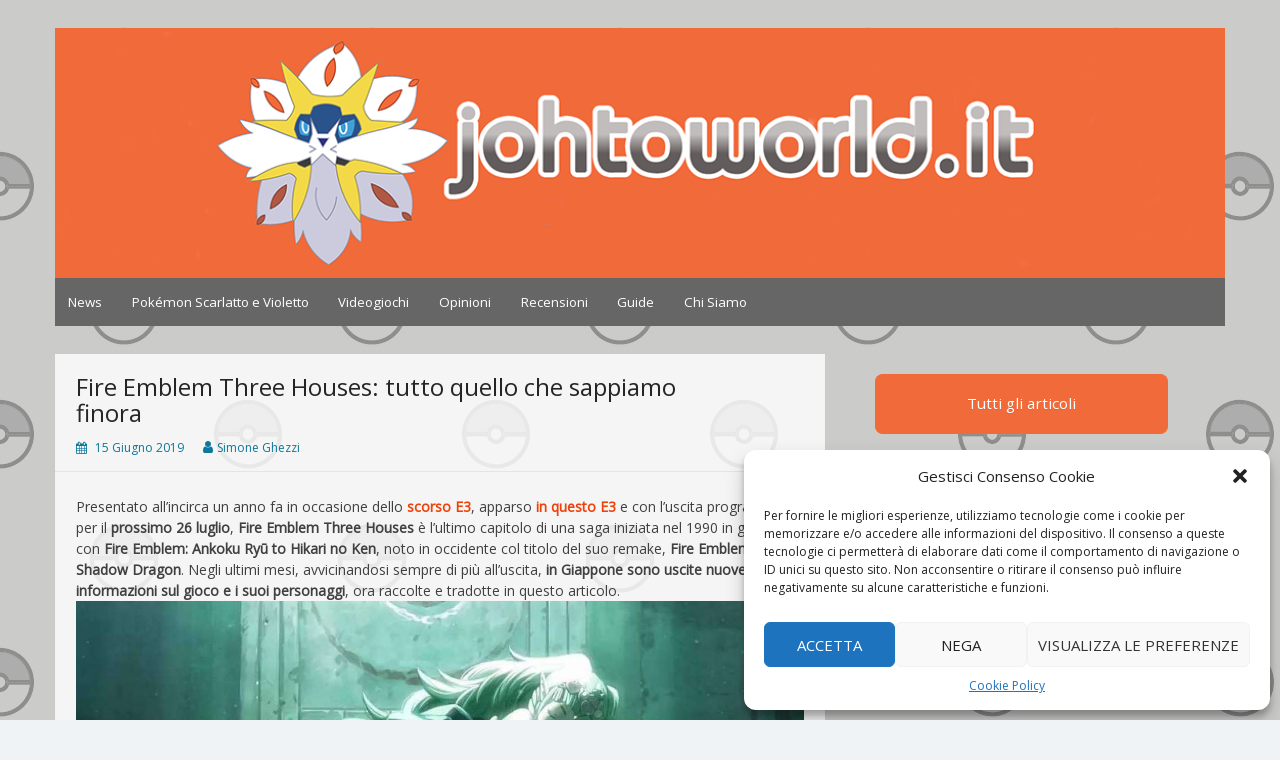

--- FILE ---
content_type: text/html; charset=UTF-8
request_url: https://johtoworld.it/fire-emblem-three-houses-tutto-quello-sappiamo/
body_size: 22163
content:
<!DOCTYPE html>
<html lang="it-IT">
<head>
	<meta charset="UTF-8">
	<meta name="viewport" content="width=device-width, initial-scale=1">
	<link rel="profile" href="http://gmpg.org/xfn/11">
		<meta name='robots' content='index, follow, max-image-preview:large, max-snippet:-1, max-video-preview:-1' />

	<!-- This site is optimized with the Yoast SEO plugin v19.10 - https://yoast.com/wordpress/plugins/seo/ -->
	<title>Fire Emblem Three Houses: tutto quello che sappiamo finora | Johto World</title>
	<meta name="description" content="Fire Emblem Three Houses è in uscita il 26 luglio. In questo articolo sono raccolte tutte le informazioni uscite in Giappone riguardo al gioco." />
	<link rel="canonical" href="https://johtoworld.it/fire-emblem-three-houses-tutto-quello-sappiamo/" />
	<meta property="og:locale" content="it_IT" />
	<meta property="og:type" content="article" />
	<meta property="og:title" content="Fire Emblem Three Houses: tutto quello che sappiamo finora | Johto World" />
	<meta property="og:description" content="Fire Emblem Three Houses è in uscita il 26 luglio. In questo articolo sono raccolte tutte le informazioni uscite in Giappone riguardo al gioco." />
	<meta property="og:url" content="https://johtoworld.it/fire-emblem-three-houses-tutto-quello-sappiamo/" />
	<meta property="og:site_name" content="Johto World" />
	<meta property="article:published_time" content="2019-06-15T15:25:51+00:00" />
	<meta property="article:modified_time" content="2019-06-15T15:25:54+00:00" />
	<meta property="og:image" content="https://johtoworld.it/wp-content/uploads/2019/06/fire-emblem-three-houses-1280x720.jpg" />
	<meta property="og:image:width" content="1280" />
	<meta property="og:image:height" content="720" />
	<meta property="og:image:type" content="image/jpeg" />
	<meta name="author" content="Simone Ghezzi" />
	<meta name="twitter:card" content="summary_large_image" />
	<meta name="twitter:creator" content="@ESSEDoc94" />
	<meta name="twitter:label1" content="Scritto da" />
	<meta name="twitter:data1" content="Simone Ghezzi" />
	<meta name="twitter:label2" content="Tempo di lettura stimato" />
	<meta name="twitter:data2" content="5 minuti" />
	<script type="application/ld+json" class="yoast-schema-graph">{"@context":"https://schema.org","@graph":[{"@type":"WebPage","@id":"https://johtoworld.it/fire-emblem-three-houses-tutto-quello-sappiamo/","url":"https://johtoworld.it/fire-emblem-three-houses-tutto-quello-sappiamo/","name":"Fire Emblem Three Houses: tutto quello che sappiamo finora | Johto World","isPartOf":{"@id":"https://johtoworld.it/#website"},"primaryImageOfPage":{"@id":"https://johtoworld.it/fire-emblem-three-houses-tutto-quello-sappiamo/#primaryimage"},"image":{"@id":"https://johtoworld.it/fire-emblem-three-houses-tutto-quello-sappiamo/#primaryimage"},"thumbnailUrl":"https://johtoworld.it/wp-content/uploads/2019/06/fire-emblem-three-houses-1280x720.jpg","datePublished":"2019-06-15T15:25:51+00:00","dateModified":"2019-06-15T15:25:54+00:00","author":{"@id":"https://johtoworld.it/#/schema/person/e2cb03437d73fe6ab0d846bba0492735"},"description":"Fire Emblem Three Houses è in uscita il 26 luglio. In questo articolo sono raccolte tutte le informazioni uscite in Giappone riguardo al gioco.","breadcrumb":{"@id":"https://johtoworld.it/fire-emblem-three-houses-tutto-quello-sappiamo/#breadcrumb"},"inLanguage":"it-IT","potentialAction":[{"@type":"ReadAction","target":["https://johtoworld.it/fire-emblem-three-houses-tutto-quello-sappiamo/"]}]},{"@type":"ImageObject","inLanguage":"it-IT","@id":"https://johtoworld.it/fire-emblem-three-houses-tutto-quello-sappiamo/#primaryimage","url":"https://johtoworld.it/wp-content/uploads/2019/06/fire-emblem-three-houses-1280x720.jpg","contentUrl":"https://johtoworld.it/wp-content/uploads/2019/06/fire-emblem-three-houses-1280x720.jpg","width":1280,"height":720},{"@type":"BreadcrumbList","@id":"https://johtoworld.it/fire-emblem-three-houses-tutto-quello-sappiamo/#breadcrumb","itemListElement":[{"@type":"ListItem","position":1,"name":"Home","item":"https://johtoworld.it/"},{"@type":"ListItem","position":2,"name":"Articoli","item":"https://johtoworld.it/articoli/"},{"@type":"ListItem","position":3,"name":"Fire Emblem Three Houses: tutto quello che sappiamo finora"}]},{"@type":"WebSite","@id":"https://johtoworld.it/#website","url":"https://johtoworld.it/","name":"Johto World","description":"Le novità più frizzanti dall&#039;universo Pokémon e Nintendo","potentialAction":[{"@type":"SearchAction","target":{"@type":"EntryPoint","urlTemplate":"https://johtoworld.it/?s={search_term_string}"},"query-input":"required name=search_term_string"}],"inLanguage":"it-IT"},{"@type":"Person","@id":"https://johtoworld.it/#/schema/person/e2cb03437d73fe6ab0d846bba0492735","name":"Simone Ghezzi","image":{"@type":"ImageObject","inLanguage":"it-IT","@id":"https://johtoworld.it/#/schema/person/image/","url":"https://secure.gravatar.com/avatar/e39cb87d394259e49f87ffb3ee4bab45?s=96&d=mm&r=g","contentUrl":"https://secure.gravatar.com/avatar/e39cb87d394259e49f87ffb3ee4bab45?s=96&d=mm&r=g","caption":"Simone Ghezzi"},"description":"Classe 1994, nintendaro dalla nascita. Ha quasi finito l'album delle figurine Pokémon uscito nel lontano 1999, e da allora è alla ricerca del Mew mancante. Ha iniziato a giocare a Pokémon con Oro quando ormai era già uscito Cristallo, ma da allora non si perde un'uscita della saga. Odia scrivere bio abbastanza sarcastiche in due righe.","sameAs":["https://twitter.com/ESSEDoc94"],"url":"https://johtoworld.it/author/sdoc94/"}]}</script>
	<!-- / Yoast SEO plugin. -->


<link rel='dns-prefetch' href='//maps.googleapis.com' />
<link rel='dns-prefetch' href='//fonts.googleapis.com' />
<link rel="alternate" type="application/rss+xml" title="Johto World &raquo; Feed" href="https://johtoworld.it/feed/" />
<link rel="alternate" type="application/rss+xml" title="Johto World &raquo; Feed dei commenti" href="https://johtoworld.it/comments/feed/" />
<script type="text/javascript">
/* <![CDATA[ */
window._wpemojiSettings = {"baseUrl":"https:\/\/s.w.org\/images\/core\/emoji\/15.0.3\/72x72\/","ext":".png","svgUrl":"https:\/\/s.w.org\/images\/core\/emoji\/15.0.3\/svg\/","svgExt":".svg","source":{"concatemoji":"https:\/\/johtoworld.it\/wp-includes\/js\/wp-emoji-release.min.js?ver=6.6.4"}};
/*! This file is auto-generated */
!function(i,n){var o,s,e;function c(e){try{var t={supportTests:e,timestamp:(new Date).valueOf()};sessionStorage.setItem(o,JSON.stringify(t))}catch(e){}}function p(e,t,n){e.clearRect(0,0,e.canvas.width,e.canvas.height),e.fillText(t,0,0);var t=new Uint32Array(e.getImageData(0,0,e.canvas.width,e.canvas.height).data),r=(e.clearRect(0,0,e.canvas.width,e.canvas.height),e.fillText(n,0,0),new Uint32Array(e.getImageData(0,0,e.canvas.width,e.canvas.height).data));return t.every(function(e,t){return e===r[t]})}function u(e,t,n){switch(t){case"flag":return n(e,"\ud83c\udff3\ufe0f\u200d\u26a7\ufe0f","\ud83c\udff3\ufe0f\u200b\u26a7\ufe0f")?!1:!n(e,"\ud83c\uddfa\ud83c\uddf3","\ud83c\uddfa\u200b\ud83c\uddf3")&&!n(e,"\ud83c\udff4\udb40\udc67\udb40\udc62\udb40\udc65\udb40\udc6e\udb40\udc67\udb40\udc7f","\ud83c\udff4\u200b\udb40\udc67\u200b\udb40\udc62\u200b\udb40\udc65\u200b\udb40\udc6e\u200b\udb40\udc67\u200b\udb40\udc7f");case"emoji":return!n(e,"\ud83d\udc26\u200d\u2b1b","\ud83d\udc26\u200b\u2b1b")}return!1}function f(e,t,n){var r="undefined"!=typeof WorkerGlobalScope&&self instanceof WorkerGlobalScope?new OffscreenCanvas(300,150):i.createElement("canvas"),a=r.getContext("2d",{willReadFrequently:!0}),o=(a.textBaseline="top",a.font="600 32px Arial",{});return e.forEach(function(e){o[e]=t(a,e,n)}),o}function t(e){var t=i.createElement("script");t.src=e,t.defer=!0,i.head.appendChild(t)}"undefined"!=typeof Promise&&(o="wpEmojiSettingsSupports",s=["flag","emoji"],n.supports={everything:!0,everythingExceptFlag:!0},e=new Promise(function(e){i.addEventListener("DOMContentLoaded",e,{once:!0})}),new Promise(function(t){var n=function(){try{var e=JSON.parse(sessionStorage.getItem(o));if("object"==typeof e&&"number"==typeof e.timestamp&&(new Date).valueOf()<e.timestamp+604800&&"object"==typeof e.supportTests)return e.supportTests}catch(e){}return null}();if(!n){if("undefined"!=typeof Worker&&"undefined"!=typeof OffscreenCanvas&&"undefined"!=typeof URL&&URL.createObjectURL&&"undefined"!=typeof Blob)try{var e="postMessage("+f.toString()+"("+[JSON.stringify(s),u.toString(),p.toString()].join(",")+"));",r=new Blob([e],{type:"text/javascript"}),a=new Worker(URL.createObjectURL(r),{name:"wpTestEmojiSupports"});return void(a.onmessage=function(e){c(n=e.data),a.terminate(),t(n)})}catch(e){}c(n=f(s,u,p))}t(n)}).then(function(e){for(var t in e)n.supports[t]=e[t],n.supports.everything=n.supports.everything&&n.supports[t],"flag"!==t&&(n.supports.everythingExceptFlag=n.supports.everythingExceptFlag&&n.supports[t]);n.supports.everythingExceptFlag=n.supports.everythingExceptFlag&&!n.supports.flag,n.DOMReady=!1,n.readyCallback=function(){n.DOMReady=!0}}).then(function(){return e}).then(function(){var e;n.supports.everything||(n.readyCallback(),(e=n.source||{}).concatemoji?t(e.concatemoji):e.wpemoji&&e.twemoji&&(t(e.twemoji),t(e.wpemoji)))}))}((window,document),window._wpemojiSettings);
/* ]]> */
</script>
<style id='wp-emoji-styles-inline-css' type='text/css'>

	img.wp-smiley, img.emoji {
		display: inline !important;
		border: none !important;
		box-shadow: none !important;
		height: 1em !important;
		width: 1em !important;
		margin: 0 0.07em !important;
		vertical-align: -0.1em !important;
		background: none !important;
		padding: 0 !important;
	}
</style>
<link rel='stylesheet' id='wp-block-library-css' href='https://johtoworld.it/wp-includes/css/dist/block-library/style.min.css?ver=6.6.4' type='text/css' media='all' />
<style id='classic-theme-styles-inline-css' type='text/css'>
/*! This file is auto-generated */
.wp-block-button__link{color:#fff;background-color:#32373c;border-radius:9999px;box-shadow:none;text-decoration:none;padding:calc(.667em + 2px) calc(1.333em + 2px);font-size:1.125em}.wp-block-file__button{background:#32373c;color:#fff;text-decoration:none}
</style>
<style id='global-styles-inline-css' type='text/css'>
:root{--wp--preset--aspect-ratio--square: 1;--wp--preset--aspect-ratio--4-3: 4/3;--wp--preset--aspect-ratio--3-4: 3/4;--wp--preset--aspect-ratio--3-2: 3/2;--wp--preset--aspect-ratio--2-3: 2/3;--wp--preset--aspect-ratio--16-9: 16/9;--wp--preset--aspect-ratio--9-16: 9/16;--wp--preset--color--black: #000000;--wp--preset--color--cyan-bluish-gray: #abb8c3;--wp--preset--color--white: #ffffff;--wp--preset--color--pale-pink: #f78da7;--wp--preset--color--vivid-red: #cf2e2e;--wp--preset--color--luminous-vivid-orange: #ff6900;--wp--preset--color--luminous-vivid-amber: #fcb900;--wp--preset--color--light-green-cyan: #7bdcb5;--wp--preset--color--vivid-green-cyan: #00d084;--wp--preset--color--pale-cyan-blue: #8ed1fc;--wp--preset--color--vivid-cyan-blue: #0693e3;--wp--preset--color--vivid-purple: #9b51e0;--wp--preset--gradient--vivid-cyan-blue-to-vivid-purple: linear-gradient(135deg,rgba(6,147,227,1) 0%,rgb(155,81,224) 100%);--wp--preset--gradient--light-green-cyan-to-vivid-green-cyan: linear-gradient(135deg,rgb(122,220,180) 0%,rgb(0,208,130) 100%);--wp--preset--gradient--luminous-vivid-amber-to-luminous-vivid-orange: linear-gradient(135deg,rgba(252,185,0,1) 0%,rgba(255,105,0,1) 100%);--wp--preset--gradient--luminous-vivid-orange-to-vivid-red: linear-gradient(135deg,rgba(255,105,0,1) 0%,rgb(207,46,46) 100%);--wp--preset--gradient--very-light-gray-to-cyan-bluish-gray: linear-gradient(135deg,rgb(238,238,238) 0%,rgb(169,184,195) 100%);--wp--preset--gradient--cool-to-warm-spectrum: linear-gradient(135deg,rgb(74,234,220) 0%,rgb(151,120,209) 20%,rgb(207,42,186) 40%,rgb(238,44,130) 60%,rgb(251,105,98) 80%,rgb(254,248,76) 100%);--wp--preset--gradient--blush-light-purple: linear-gradient(135deg,rgb(255,206,236) 0%,rgb(152,150,240) 100%);--wp--preset--gradient--blush-bordeaux: linear-gradient(135deg,rgb(254,205,165) 0%,rgb(254,45,45) 50%,rgb(107,0,62) 100%);--wp--preset--gradient--luminous-dusk: linear-gradient(135deg,rgb(255,203,112) 0%,rgb(199,81,192) 50%,rgb(65,88,208) 100%);--wp--preset--gradient--pale-ocean: linear-gradient(135deg,rgb(255,245,203) 0%,rgb(182,227,212) 50%,rgb(51,167,181) 100%);--wp--preset--gradient--electric-grass: linear-gradient(135deg,rgb(202,248,128) 0%,rgb(113,206,126) 100%);--wp--preset--gradient--midnight: linear-gradient(135deg,rgb(2,3,129) 0%,rgb(40,116,252) 100%);--wp--preset--font-size--small: 13px;--wp--preset--font-size--medium: 20px;--wp--preset--font-size--large: 36px;--wp--preset--font-size--x-large: 42px;--wp--preset--spacing--20: 0.44rem;--wp--preset--spacing--30: 0.67rem;--wp--preset--spacing--40: 1rem;--wp--preset--spacing--50: 1.5rem;--wp--preset--spacing--60: 2.25rem;--wp--preset--spacing--70: 3.38rem;--wp--preset--spacing--80: 5.06rem;--wp--preset--shadow--natural: 6px 6px 9px rgba(0, 0, 0, 0.2);--wp--preset--shadow--deep: 12px 12px 50px rgba(0, 0, 0, 0.4);--wp--preset--shadow--sharp: 6px 6px 0px rgba(0, 0, 0, 0.2);--wp--preset--shadow--outlined: 6px 6px 0px -3px rgba(255, 255, 255, 1), 6px 6px rgba(0, 0, 0, 1);--wp--preset--shadow--crisp: 6px 6px 0px rgba(0, 0, 0, 1);}:where(.is-layout-flex){gap: 0.5em;}:where(.is-layout-grid){gap: 0.5em;}body .is-layout-flex{display: flex;}.is-layout-flex{flex-wrap: wrap;align-items: center;}.is-layout-flex > :is(*, div){margin: 0;}body .is-layout-grid{display: grid;}.is-layout-grid > :is(*, div){margin: 0;}:where(.wp-block-columns.is-layout-flex){gap: 2em;}:where(.wp-block-columns.is-layout-grid){gap: 2em;}:where(.wp-block-post-template.is-layout-flex){gap: 1.25em;}:where(.wp-block-post-template.is-layout-grid){gap: 1.25em;}.has-black-color{color: var(--wp--preset--color--black) !important;}.has-cyan-bluish-gray-color{color: var(--wp--preset--color--cyan-bluish-gray) !important;}.has-white-color{color: var(--wp--preset--color--white) !important;}.has-pale-pink-color{color: var(--wp--preset--color--pale-pink) !important;}.has-vivid-red-color{color: var(--wp--preset--color--vivid-red) !important;}.has-luminous-vivid-orange-color{color: var(--wp--preset--color--luminous-vivid-orange) !important;}.has-luminous-vivid-amber-color{color: var(--wp--preset--color--luminous-vivid-amber) !important;}.has-light-green-cyan-color{color: var(--wp--preset--color--light-green-cyan) !important;}.has-vivid-green-cyan-color{color: var(--wp--preset--color--vivid-green-cyan) !important;}.has-pale-cyan-blue-color{color: var(--wp--preset--color--pale-cyan-blue) !important;}.has-vivid-cyan-blue-color{color: var(--wp--preset--color--vivid-cyan-blue) !important;}.has-vivid-purple-color{color: var(--wp--preset--color--vivid-purple) !important;}.has-black-background-color{background-color: var(--wp--preset--color--black) !important;}.has-cyan-bluish-gray-background-color{background-color: var(--wp--preset--color--cyan-bluish-gray) !important;}.has-white-background-color{background-color: var(--wp--preset--color--white) !important;}.has-pale-pink-background-color{background-color: var(--wp--preset--color--pale-pink) !important;}.has-vivid-red-background-color{background-color: var(--wp--preset--color--vivid-red) !important;}.has-luminous-vivid-orange-background-color{background-color: var(--wp--preset--color--luminous-vivid-orange) !important;}.has-luminous-vivid-amber-background-color{background-color: var(--wp--preset--color--luminous-vivid-amber) !important;}.has-light-green-cyan-background-color{background-color: var(--wp--preset--color--light-green-cyan) !important;}.has-vivid-green-cyan-background-color{background-color: var(--wp--preset--color--vivid-green-cyan) !important;}.has-pale-cyan-blue-background-color{background-color: var(--wp--preset--color--pale-cyan-blue) !important;}.has-vivid-cyan-blue-background-color{background-color: var(--wp--preset--color--vivid-cyan-blue) !important;}.has-vivid-purple-background-color{background-color: var(--wp--preset--color--vivid-purple) !important;}.has-black-border-color{border-color: var(--wp--preset--color--black) !important;}.has-cyan-bluish-gray-border-color{border-color: var(--wp--preset--color--cyan-bluish-gray) !important;}.has-white-border-color{border-color: var(--wp--preset--color--white) !important;}.has-pale-pink-border-color{border-color: var(--wp--preset--color--pale-pink) !important;}.has-vivid-red-border-color{border-color: var(--wp--preset--color--vivid-red) !important;}.has-luminous-vivid-orange-border-color{border-color: var(--wp--preset--color--luminous-vivid-orange) !important;}.has-luminous-vivid-amber-border-color{border-color: var(--wp--preset--color--luminous-vivid-amber) !important;}.has-light-green-cyan-border-color{border-color: var(--wp--preset--color--light-green-cyan) !important;}.has-vivid-green-cyan-border-color{border-color: var(--wp--preset--color--vivid-green-cyan) !important;}.has-pale-cyan-blue-border-color{border-color: var(--wp--preset--color--pale-cyan-blue) !important;}.has-vivid-cyan-blue-border-color{border-color: var(--wp--preset--color--vivid-cyan-blue) !important;}.has-vivid-purple-border-color{border-color: var(--wp--preset--color--vivid-purple) !important;}.has-vivid-cyan-blue-to-vivid-purple-gradient-background{background: var(--wp--preset--gradient--vivid-cyan-blue-to-vivid-purple) !important;}.has-light-green-cyan-to-vivid-green-cyan-gradient-background{background: var(--wp--preset--gradient--light-green-cyan-to-vivid-green-cyan) !important;}.has-luminous-vivid-amber-to-luminous-vivid-orange-gradient-background{background: var(--wp--preset--gradient--luminous-vivid-amber-to-luminous-vivid-orange) !important;}.has-luminous-vivid-orange-to-vivid-red-gradient-background{background: var(--wp--preset--gradient--luminous-vivid-orange-to-vivid-red) !important;}.has-very-light-gray-to-cyan-bluish-gray-gradient-background{background: var(--wp--preset--gradient--very-light-gray-to-cyan-bluish-gray) !important;}.has-cool-to-warm-spectrum-gradient-background{background: var(--wp--preset--gradient--cool-to-warm-spectrum) !important;}.has-blush-light-purple-gradient-background{background: var(--wp--preset--gradient--blush-light-purple) !important;}.has-blush-bordeaux-gradient-background{background: var(--wp--preset--gradient--blush-bordeaux) !important;}.has-luminous-dusk-gradient-background{background: var(--wp--preset--gradient--luminous-dusk) !important;}.has-pale-ocean-gradient-background{background: var(--wp--preset--gradient--pale-ocean) !important;}.has-electric-grass-gradient-background{background: var(--wp--preset--gradient--electric-grass) !important;}.has-midnight-gradient-background{background: var(--wp--preset--gradient--midnight) !important;}.has-small-font-size{font-size: var(--wp--preset--font-size--small) !important;}.has-medium-font-size{font-size: var(--wp--preset--font-size--medium) !important;}.has-large-font-size{font-size: var(--wp--preset--font-size--large) !important;}.has-x-large-font-size{font-size: var(--wp--preset--font-size--x-large) !important;}
:where(.wp-block-post-template.is-layout-flex){gap: 1.25em;}:where(.wp-block-post-template.is-layout-grid){gap: 1.25em;}
:where(.wp-block-columns.is-layout-flex){gap: 2em;}:where(.wp-block-columns.is-layout-grid){gap: 2em;}
:root :where(.wp-block-pullquote){font-size: 1.5em;line-height: 1.6;}
</style>
<link rel='stylesheet' id='contact-form-7-css' href='https://johtoworld.it/wp-content/plugins/contact-form-7/includes/css/styles.css?ver=5.6.4' type='text/css' media='all' />
<link rel='stylesheet' id='wdps_frontend-css' href='https://johtoworld.it/wp-content/plugins/post-slider-wd/css/wdps_frontend.css?ver=1.0.60' type='text/css' media='all' />
<link rel='stylesheet' id='wdps_effects-css' href='https://johtoworld.it/wp-content/plugins/post-slider-wd/css/wdps_effects.css?ver=1.0.60' type='text/css' media='all' />
<link rel='stylesheet' id='wdps_font-awesome-css' href='https://johtoworld.it/wp-content/plugins/post-slider-wd/css/font-awesome/font-awesome.css?ver=4.6.3' type='text/css' media='all' />
<link rel='stylesheet' id='sow-button-base-css' href='https://johtoworld.it/wp-content/plugins/so-widgets-bundle/widgets/button/css/style.css?ver=1.44.0' type='text/css' media='all' />
<link rel='stylesheet' id='sow-button-flat-a4f3a968d989-css' href='https://johtoworld.it/wp-content/uploads/siteorigin-widgets/sow-button-flat-a4f3a968d989.css?ver=6.6.4' type='text/css' media='all' />
<link rel='stylesheet' id='sow-button-atom-13aaf1f39a2f-css' href='https://johtoworld.it/wp-content/uploads/siteorigin-widgets/sow-button-atom-13aaf1f39a2f.css?ver=6.6.4' type='text/css' media='all' />
<link rel='stylesheet' id='sow-button-atom-8851f6bc29e8-css' href='https://johtoworld.it/wp-content/uploads/siteorigin-widgets/sow-button-atom-8851f6bc29e8.css?ver=6.6.4' type='text/css' media='all' />
<link rel='stylesheet' id='sow-button-atom-7bdc1a3b2846-css' href='https://johtoworld.it/wp-content/uploads/siteorigin-widgets/sow-button-atom-7bdc1a3b2846.css?ver=6.6.4' type='text/css' media='all' />
<link rel='stylesheet' id='sow-button-atom-b4f6b6b19f96-css' href='https://johtoworld.it/wp-content/uploads/siteorigin-widgets/sow-button-atom-b4f6b6b19f96.css?ver=6.6.4' type='text/css' media='all' />
<link rel='stylesheet' id='fb_current_stylesheet-css' href='https://johtoworld.it/wp-content/plugins/wp-facebook-fanbox-widget/css/style.css?ver=6.6.4' type='text/css' media='all' />
<link rel='stylesheet' id='wpos-slick-style-css' href='https://johtoworld.it/wp-content/plugins/wp-trending-post-slider-and-widget/assets/css/slick.css?ver=1.5.6' type='text/css' media='all' />
<link rel='stylesheet' id='wtpsw-public-style-css' href='https://johtoworld.it/wp-content/plugins/wp-trending-post-slider-and-widget/assets/css/wtpsw-public.css?ver=1.5.6' type='text/css' media='all' />
<link rel='stylesheet' id='ppress-frontend-css' href='https://johtoworld.it/wp-content/plugins/wp-user-avatar/assets/css/frontend.min.css?ver=4.3.2' type='text/css' media='all' />
<link rel='stylesheet' id='ppress-flatpickr-css' href='https://johtoworld.it/wp-content/plugins/wp-user-avatar/assets/flatpickr/flatpickr.min.css?ver=4.3.2' type='text/css' media='all' />
<link rel='stylesheet' id='ppress-select2-css' href='https://johtoworld.it/wp-content/plugins/wp-user-avatar/assets/select2/select2.min.css?ver=6.6.4' type='text/css' media='all' />
<link rel='stylesheet' id='cmplz-general-css' href='https://johtoworld.it/wp-content/plugins/complianz-gdpr/assets/css/cookieblocker.min.css?ver=6.3.5' type='text/css' media='all' />
<link rel='stylesheet' id='wordpress-popular-posts-css-css' href='https://johtoworld.it/wp-content/plugins/wordpress-popular-posts/assets/css/wpp.css?ver=6.1.0' type='text/css' media='all' />
<link rel='stylesheet' id='simple-life-style-open-sans-css' href='//fonts.googleapis.com/css?family=Open+Sans&#038;ver=6.6.4' type='text/css' media='all' />
<link rel='stylesheet' id='simple-life-style-bootstrap-css' href='https://johtoworld.it/wp-content/themes/simple-life/third-party/bootstrap/css/bootstrap.min.css?ver=3.3.6' type='text/css' media='all' />
<link rel='stylesheet' id='fontawesome-css' href='https://johtoworld.it/wp-content/themes/simple-life/third-party/font-awesome/css/font-awesome.min.css?ver=4.7.0' type='text/css' media='all' />
<link rel='stylesheet' id='simple-life-style-meanmenu-css' href='https://johtoworld.it/wp-content/themes/simple-life/third-party/meanmenu/meanmenu.min.css?ver=2.0.6' type='text/css' media='all' />
<link rel='stylesheet' id='simple-life-style-css' href='https://johtoworld.it/wp-content/themes/simple-life/style.css?ver=2.3' type='text/css' media='all' />
<link rel='stylesheet' id='muki-jqcloud-stylesheet-css' href='https://johtoworld.it/wp-content/plugins/muki-tag-cloud/jqcloud.css?ver=6.6.4' type='text/css' media='all' />
<script type="text/javascript" src="https://maps.googleapis.com/maps/api/js?key&amp;ver=6.6.4" id="enqueue_scripts-js"></script>
<script type="text/javascript" src="https://johtoworld.it/wp-includes/js/jquery/jquery.min.js?ver=3.7.1" id="jquery-core-js"></script>
<script type="text/javascript" src="https://johtoworld.it/wp-includes/js/jquery/jquery-migrate.min.js?ver=3.4.1" id="jquery-migrate-js"></script>
<script type="text/javascript" id="jquery-js-after">
/* <![CDATA[ */
jQuery(document).ready(function() {
	jQuery(".79fe080972e395bd89f59a8cd3a9a1f7").click(function() {
		jQuery.post(
			"https://johtoworld.it/wp-admin/admin-ajax.php", {
				"action": "quick_adsense_onpost_ad_click",
				"quick_adsense_onpost_ad_index": jQuery(this).attr("data-index"),
				"quick_adsense_nonce": "317df88dce",
			}, function(response) { }
		);
	});
});
/* ]]> */
</script>
<script type="text/javascript" src="https://johtoworld.it/wp-content/plugins/post-slider-wd/js/jquery.mobile.js?ver=1.0.60" id="wdps_jquery_mobile-js"></script>
<script type="text/javascript" src="https://johtoworld.it/wp-content/plugins/post-slider-wd/js/wdps_frontend.js?ver=1.0.60" id="wdps_frontend-js"></script>
<script type="text/javascript" src="https://johtoworld.it/wp-content/plugins/wp-user-avatar/assets/flatpickr/flatpickr.min.js?ver=4.3.2" id="ppress-flatpickr-js"></script>
<script type="text/javascript" src="https://johtoworld.it/wp-content/plugins/wp-user-avatar/assets/select2/select2.min.js?ver=4.3.2" id="ppress-select2-js"></script>
<script type="application/json" id="wpp-json">
/* <![CDATA[ */
{"sampling_active":0,"sampling_rate":100,"ajax_url":"https:\/\/johtoworld.it\/wp-json\/wordpress-popular-posts\/v1\/popular-posts","api_url":"https:\/\/johtoworld.it\/wp-json\/wordpress-popular-posts","ID":10286,"token":"3f2d4b12d1","lang":0,"debug":0}
/* ]]> */
</script>
<script type="text/javascript" src="https://johtoworld.it/wp-content/plugins/wordpress-popular-posts/assets/js/wpp.min.js?ver=6.1.0" id="wpp-js-js"></script>
<!--[if lt IE 9]>
<script type="text/javascript" src="https://johtoworld.it/wp-content/themes/simple-life/js/html5.min.js?ver=3.7.3" id="simple-life-html5-js"></script>
<![endif]-->
<script type="text/javascript" src="https://johtoworld.it/wp-content/plugins/muki-tag-cloud/jqcloud-1.0.4.wp.min.js?ver=6.6.4" id="muki-jqcloud-script-js"></script>
<link rel="https://api.w.org/" href="https://johtoworld.it/wp-json/" /><link rel="alternate" title="JSON" type="application/json" href="https://johtoworld.it/wp-json/wp/v2/posts/10286" /><link rel="EditURI" type="application/rsd+xml" title="RSD" href="https://johtoworld.it/xmlrpc.php?rsd" />
<link rel='shortlink' href='https://johtoworld.it/?p=10286' />
<link rel="alternate" title="oEmbed (JSON)" type="application/json+oembed" href="https://johtoworld.it/wp-json/oembed/1.0/embed?url=https%3A%2F%2Fjohtoworld.it%2Ffire-emblem-three-houses-tutto-quello-sappiamo%2F" />
<link rel="alternate" title="oEmbed (XML)" type="text/xml+oembed" href="https://johtoworld.it/wp-json/oembed/1.0/embed?url=https%3A%2F%2Fjohtoworld.it%2Ffire-emblem-three-houses-tutto-quello-sappiamo%2F&#038;format=xml" />
	<link rel="preconnect" href="https://fonts.googleapis.com">
	<link rel="preconnect" href="https://fonts.gstatic.com">
	
        <style>
            .wuc-overlay{ background-image: url('http://johtoworld.altervista.org/wp-content/uploads/2016/06/pattern_bkg-1.png'); }
            #wuc-wrapper #wuc-box h2.title,
            #wuc-box .subtitle,
            #defaultCountdown,
            #defaultCountdown span{ color: #fff }
        </style>
        <style>.cmplz-hidden{display:none!important;}</style>            <style id="wpp-loading-animation-styles">@-webkit-keyframes bgslide{from{background-position-x:0}to{background-position-x:-200%}}@keyframes bgslide{from{background-position-x:0}to{background-position-x:-200%}}.wpp-widget-placeholder,.wpp-widget-block-placeholder{margin:0 auto;width:60px;height:3px;background:#dd3737;background:linear-gradient(90deg,#dd3737 0%,#571313 10%,#dd3737 100%);background-size:200% auto;border-radius:3px;-webkit-animation:bgslide 1s infinite linear;animation:bgslide 1s infinite linear}</style>
            		<style type="text/css">
				.site-title,
		.site-description {
			position: absolute;
			clip: rect(1px, 1px, 1px, 1px);
		}
		</style>
	<style type="text/css" id="custom-background-css">
body.custom-background { background-image: url("https://johtoworld.it/wp-content/uploads/2018/06/Risorsa-2.png"); background-position: left top; background-size: auto; background-repeat: repeat; background-attachment: scroll; }
</style>
	<style type="text/css">.saboxplugin-wrap{-webkit-box-sizing:border-box;-moz-box-sizing:border-box;-ms-box-sizing:border-box;box-sizing:border-box;border:1px solid #eee;width:100%;clear:both;display:block;overflow:hidden;word-wrap:break-word;position:relative}.saboxplugin-wrap .saboxplugin-gravatar{float:left;padding:0 20px 20px 20px}.saboxplugin-wrap .saboxplugin-gravatar img{max-width:100px;height:auto;border-radius:0;}.saboxplugin-wrap .saboxplugin-authorname{font-size:18px;line-height:1;margin:20px 0 0 20px;display:block}.saboxplugin-wrap .saboxplugin-authorname a{text-decoration:none}.saboxplugin-wrap .saboxplugin-authorname a:focus{outline:0}.saboxplugin-wrap .saboxplugin-desc{display:block;margin:5px 20px}.saboxplugin-wrap .saboxplugin-desc a{text-decoration:underline}.saboxplugin-wrap .saboxplugin-desc p{margin:5px 0 12px}.saboxplugin-wrap .saboxplugin-web{margin:0 20px 15px;text-align:left}.saboxplugin-wrap .sab-web-position{text-align:right}.saboxplugin-wrap .saboxplugin-web a{color:#ccc;text-decoration:none}.saboxplugin-wrap .saboxplugin-socials{position:relative;display:block;background:#fcfcfc;padding:5px;border-top:1px solid #eee}.saboxplugin-wrap .saboxplugin-socials a svg{width:20px;height:20px}.saboxplugin-wrap .saboxplugin-socials a svg .st2{fill:#fff; transform-origin:center center;}.saboxplugin-wrap .saboxplugin-socials a svg .st1{fill:rgba(0,0,0,.3)}.saboxplugin-wrap .saboxplugin-socials a:hover{opacity:.8;-webkit-transition:opacity .4s;-moz-transition:opacity .4s;-o-transition:opacity .4s;transition:opacity .4s;box-shadow:none!important;-webkit-box-shadow:none!important}.saboxplugin-wrap .saboxplugin-socials .saboxplugin-icon-color{box-shadow:none;padding:0;border:0;-webkit-transition:opacity .4s;-moz-transition:opacity .4s;-o-transition:opacity .4s;transition:opacity .4s;display:inline-block;color:#fff;font-size:0;text-decoration:inherit;margin:5px;-webkit-border-radius:0;-moz-border-radius:0;-ms-border-radius:0;-o-border-radius:0;border-radius:0;overflow:hidden}.saboxplugin-wrap .saboxplugin-socials .saboxplugin-icon-grey{text-decoration:inherit;box-shadow:none;position:relative;display:-moz-inline-stack;display:inline-block;vertical-align:middle;zoom:1;margin:10px 5px;color:#444;fill:#444}.clearfix:after,.clearfix:before{content:' ';display:table;line-height:0;clear:both}.ie7 .clearfix{zoom:1}.saboxplugin-socials.sabox-colored .saboxplugin-icon-color .sab-twitch{border-color:#38245c}.saboxplugin-socials.sabox-colored .saboxplugin-icon-color .sab-addthis{border-color:#e91c00}.saboxplugin-socials.sabox-colored .saboxplugin-icon-color .sab-behance{border-color:#003eb0}.saboxplugin-socials.sabox-colored .saboxplugin-icon-color .sab-delicious{border-color:#06c}.saboxplugin-socials.sabox-colored .saboxplugin-icon-color .sab-deviantart{border-color:#036824}.saboxplugin-socials.sabox-colored .saboxplugin-icon-color .sab-digg{border-color:#00327c}.saboxplugin-socials.sabox-colored .saboxplugin-icon-color .sab-dribbble{border-color:#ba1655}.saboxplugin-socials.sabox-colored .saboxplugin-icon-color .sab-facebook{border-color:#1e2e4f}.saboxplugin-socials.sabox-colored .saboxplugin-icon-color .sab-flickr{border-color:#003576}.saboxplugin-socials.sabox-colored .saboxplugin-icon-color .sab-github{border-color:#264874}.saboxplugin-socials.sabox-colored .saboxplugin-icon-color .sab-google{border-color:#0b51c5}.saboxplugin-socials.sabox-colored .saboxplugin-icon-color .sab-googleplus{border-color:#96271a}.saboxplugin-socials.sabox-colored .saboxplugin-icon-color .sab-html5{border-color:#902e13}.saboxplugin-socials.sabox-colored .saboxplugin-icon-color .sab-instagram{border-color:#1630aa}.saboxplugin-socials.sabox-colored .saboxplugin-icon-color .sab-linkedin{border-color:#00344f}.saboxplugin-socials.sabox-colored .saboxplugin-icon-color .sab-pinterest{border-color:#5b040e}.saboxplugin-socials.sabox-colored .saboxplugin-icon-color .sab-reddit{border-color:#992900}.saboxplugin-socials.sabox-colored .saboxplugin-icon-color .sab-rss{border-color:#a43b0a}.saboxplugin-socials.sabox-colored .saboxplugin-icon-color .sab-sharethis{border-color:#5d8420}.saboxplugin-socials.sabox-colored .saboxplugin-icon-color .sab-skype{border-color:#00658a}.saboxplugin-socials.sabox-colored .saboxplugin-icon-color .sab-soundcloud{border-color:#995200}.saboxplugin-socials.sabox-colored .saboxplugin-icon-color .sab-spotify{border-color:#0f612c}.saboxplugin-socials.sabox-colored .saboxplugin-icon-color .sab-stackoverflow{border-color:#a95009}.saboxplugin-socials.sabox-colored .saboxplugin-icon-color .sab-steam{border-color:#006388}.saboxplugin-socials.sabox-colored .saboxplugin-icon-color .sab-user_email{border-color:#b84e05}.saboxplugin-socials.sabox-colored .saboxplugin-icon-color .sab-stumbleUpon{border-color:#9b280e}.saboxplugin-socials.sabox-colored .saboxplugin-icon-color .sab-tumblr{border-color:#10151b}.saboxplugin-socials.sabox-colored .saboxplugin-icon-color .sab-twitter{border-color:#0967a0}.saboxplugin-socials.sabox-colored .saboxplugin-icon-color .sab-vimeo{border-color:#0d7091}.saboxplugin-socials.sabox-colored .saboxplugin-icon-color .sab-windows{border-color:#003f71}.saboxplugin-socials.sabox-colored .saboxplugin-icon-color .sab-whatsapp{border-color:#003f71}.saboxplugin-socials.sabox-colored .saboxplugin-icon-color .sab-wordpress{border-color:#0f3647}.saboxplugin-socials.sabox-colored .saboxplugin-icon-color .sab-yahoo{border-color:#14002d}.saboxplugin-socials.sabox-colored .saboxplugin-icon-color .sab-youtube{border-color:#900}.saboxplugin-socials.sabox-colored .saboxplugin-icon-color .sab-xing{border-color:#000202}.saboxplugin-socials.sabox-colored .saboxplugin-icon-color .sab-mixcloud{border-color:#2475a0}.saboxplugin-socials.sabox-colored .saboxplugin-icon-color .sab-vk{border-color:#243549}.saboxplugin-socials.sabox-colored .saboxplugin-icon-color .sab-medium{border-color:#00452c}.saboxplugin-socials.sabox-colored .saboxplugin-icon-color .sab-quora{border-color:#420e00}.saboxplugin-socials.sabox-colored .saboxplugin-icon-color .sab-meetup{border-color:#9b181c}.saboxplugin-socials.sabox-colored .saboxplugin-icon-color .sab-goodreads{border-color:#000}.saboxplugin-socials.sabox-colored .saboxplugin-icon-color .sab-snapchat{border-color:#999700}.saboxplugin-socials.sabox-colored .saboxplugin-icon-color .sab-500px{border-color:#00557f}.saboxplugin-socials.sabox-colored .saboxplugin-icon-color .sab-mastodont{border-color:#185886}.sabox-plus-item{margin-bottom:20px}@media screen and (max-width:480px){.saboxplugin-wrap{text-align:center}.saboxplugin-wrap .saboxplugin-gravatar{float:none;padding:20px 0;text-align:center;margin:0 auto;display:block}.saboxplugin-wrap .saboxplugin-gravatar img{float:none;display:inline-block;display:-moz-inline-stack;vertical-align:middle;zoom:1}.saboxplugin-wrap .saboxplugin-desc{margin:0 10px 20px;text-align:center}.saboxplugin-wrap .saboxplugin-authorname{text-align:center;margin:10px 0 20px}}body .saboxplugin-authorname a,body .saboxplugin-authorname a:hover{box-shadow:none;-webkit-box-shadow:none}a.sab-profile-edit{font-size:16px!important;line-height:1!important}.sab-edit-settings a,a.sab-profile-edit{color:#0073aa!important;box-shadow:none!important;-webkit-box-shadow:none!important}.sab-edit-settings{margin-right:15px;position:absolute;right:0;z-index:2;bottom:10px;line-height:20px}.sab-edit-settings i{margin-left:5px}.saboxplugin-socials{line-height:1!important}.rtl .saboxplugin-wrap .saboxplugin-gravatar{float:right}.rtl .saboxplugin-wrap .saboxplugin-authorname{display:flex;align-items:center}.rtl .saboxplugin-wrap .saboxplugin-authorname .sab-profile-edit{margin-right:10px}.rtl .sab-edit-settings{right:auto;left:0}img.sab-custom-avatar{max-width:75px;}.saboxplugin-wrap {margin-top:0px; margin-bottom:0px; padding: 0px 0px }.saboxplugin-wrap .saboxplugin-authorname {font-size:18px; line-height:25px;}.saboxplugin-wrap .saboxplugin-desc p, .saboxplugin-wrap .saboxplugin-desc {font-size:14px !important; line-height:21px !important;}.saboxplugin-wrap .saboxplugin-web {font-size:14px;}.saboxplugin-wrap .saboxplugin-socials a svg {width:18px;height:18px;}</style><style type="text/css">
.muki_tag_cloud.jqcloud span.w1{font-size:100%;}.muki_tag_cloud.jqcloud span.w2{font-size:120%;}.muki_tag_cloud.jqcloud span.w3{font-size:140%;}.muki_tag_cloud.jqcloud span.w4{font-size:160%;}.muki_tag_cloud.jqcloud span.w5{font-size:180%;}.muki_tag_cloud.jqcloud span.w6{font-size:200%;}.muki_tag_cloud.jqcloud span.w7{font-size:220%;}.muki_tag_cloud.jqcloud span.w8{font-size:240%;}.muki_tag_cloud.jqcloud span.w9{font-size:260%;}.muki_tag_cloud.jqcloud span.w10{font-size:280%;}.muki_tag_cloud.jqcloud span.w11{font-size:300%;}</style>
<link rel="icon" href="https://johtoworld.it/wp-content/uploads/2018/02/cropped-johtoworld-150x150.png" sizes="32x32" />
<link rel="icon" href="https://johtoworld.it/wp-content/uploads/2018/02/cropped-johtoworld-320x320.png" sizes="192x192" />
<link rel="apple-touch-icon" href="https://johtoworld.it/wp-content/uploads/2018/02/cropped-johtoworld-320x320.png" />
<meta name="msapplication-TileImage" content="https://johtoworld.it/wp-content/uploads/2018/02/cropped-johtoworld-320x320.png" />

<!-- BEGIN ExactMetrics v5.3.9 Universal Analytics - https://exactmetrics.com/ -->
<script type="text/plain" data-service="google-analytics" data-category="statistics">
(function(i,s,o,g,r,a,m){i['GoogleAnalyticsObject']=r;i[r]=i[r]||function(){
	(i[r].q=i[r].q||[]).push(arguments)},i[r].l=1*new Date();a=s.createElement(o),
	m=s.getElementsByTagName(o)[0];a.async=1;a.src=g;m.parentNode.insertBefore(a,m)
})(window,document,'script','https://www.google-analytics.com/analytics.js','ga');
  ga('create', 'UA-122153791-1', 'auto');
  ga('send', 'pageview');
</script>
<!-- END ExactMetrics Universal Analytics -->
		<style type="text/css" id="wp-custom-css">
			#custom_html-3.widget_text.widget.clearfix.widget_custom_html {
		width: 90%;
}

#ai_widget-3 {
		width: 90%;	
}

.entry-content > ul, .entry-content > ol {
    margin-left: 20px;
}

.copyright-text {
	display: none;
}

.site-info {
	display: none;
}

ul#primary-menu {
	background-color: #666 ;
}

footer#colophon {
	background-color: #666 ;
}

wdps_layer_2 {
	display: none;
}

aside#sow-button-14 {
	width: 90%;
	background-color: rgba(255,255,255,0);
	
}

aside#search-8 {
	width: 90%;
}

aside#vifbfanbox_widget_class-5 {
	width: 90%;
}

aside#vifbfanbox_widget_class-3 {
	width: 90%;
}

aside#text-3 {
	width: 90%;
}

aside#mukitagcloud-3 {
	width: 90%;
}

#submit.submit {
	background-color: #ef420b;
}

.wp-post-image {
	display: none;
}

.hentry {
	background-color: rgba(255,255,255,0.8);
}

.widget {
	background-color: rgba(255,255,255,0.6);
	box-shadow: 0 1px 1px rgba(0, 0, 0, 0);
}

.widget-title {
	font-size: 1.4em;
}

nav.navigation.post-navigation {
    background-color: rgba(255,255,255,0.8);
}

.comments-area {
    background-color: rgba(255,255,255,0.8);
}

.single .entry-content p a strong{
    color: #ef420b;
}

.saboxplugin-wrap .saboxplugin-socials {
	display: none;
}


mark, ins {
	background: #00000000;
	text-decoration: none;
}		</style>
			<style id="egf-frontend-styles" type="text/css">
		p {} h1 {} h2 {} h3 {} h4 {} h5 {} h6 {} 	</style>
	</head>

<body data-cmplz=1 class="post-template-default single single-post postid-10286 single-format-standard custom-background group-blog elementor-default elementor-kit-13587">
<div id="page" class="hfeed site">
	<a class="skip-link screen-reader-text" href="#content">Skip to content</a>

	
	<header id="masthead" class="site-header container" role="banner">
		<div class="site-branding">
			  			<h1 class="site-title text-center"><a href="https://johtoworld.it/" rel="home">Johto World</a></h1>
			<p class="site-description text-center">Le novità più frizzanti dall&#039;universo Pokémon e Nintendo</p>
		</div>
				<div id="site-header">
			<a href="https://johtoworld.it/" rel="home">
				<img src="https://johtoworld.it/wp-content/uploads/2021/07/cropped-Banner-sito-Johto-World-basta-vi-prego.png" width="1170" height="250" alt="Johto World">
			</a>
		</div>
		
		<nav id="site-navigation" class="main-navigation" role="navigation">
			<button class="menu-toggle" aria-hidden="true">Primary Menu</button>
			<div class="menu-menu-container"><ul id="primary-menu" class="menu"><li id="menu-item-6102" class="menu-item menu-item-type-taxonomy menu-item-object-category current-post-ancestor current-menu-parent current-post-parent menu-item-6102"><a href="https://johtoworld.it/category/news/">News</a></li>
<li id="menu-item-17415" class="menu-item menu-item-type-taxonomy menu-item-object-category menu-item-17415"><a href="https://johtoworld.it/category/pokemon-scarlatto-e-violetto/">Pokémon Scarlatto e Violetto</a></li>
<li id="menu-item-6104" class="menu-item menu-item-type-taxonomy menu-item-object-category current-post-ancestor current-menu-parent current-post-parent menu-item-6104"><a href="https://johtoworld.it/category/videogiochi/">Videogiochi</a></li>
<li id="menu-item-7061" class="menu-item menu-item-type-taxonomy menu-item-object-category menu-item-7061"><a href="https://johtoworld.it/category/opinioni/">Opinioni</a></li>
<li id="menu-item-6103" class="menu-item menu-item-type-taxonomy menu-item-object-category menu-item-6103"><a href="https://johtoworld.it/category/recensioni/">Recensioni</a></li>
<li id="menu-item-6106" class="menu-item menu-item-type-taxonomy menu-item-object-category menu-item-6106"><a href="https://johtoworld.it/category/guide/">Guide</a></li>
<li id="menu-item-9786" class="menu-item menu-item-type-post_type menu-item-object-page menu-item-9786"><a href="https://johtoworld.it/contatti/chi-siamo/">Chi Siamo</a></li>
</ul></div>		</nav><!-- #site-navigation -->

	</header><!-- #masthead -->

	
	<div id="content" class="site-content container">
		<div class="row">

	<div id="primary" class="content-area col-sm-8 pull-left col-xs-12">
		<main id="main" class="site-main" role="main">

		
			
<article id="post-10286" class="post-10286 post type-post status-publish format-standard has-post-thumbnail hentry category-news category-videogiochi tag-fire-emblem tag-fire-emblem-three-houses tag-nintendo-switch content-layout-excerpt-thumb">
	<header class="entry-header">
		<h2 class="entry-title">Fire Emblem Three Houses: tutto quello che sappiamo finora</h2>
		<div class="entry-meta">
			<span class="posted-on"><i class="fa fa-calendar" aria-hidden="true"></i> <a href="https://johtoworld.it/2019/06/15/" rel="bookmark"><time class="entry-date published" datetime="2019-06-15T17:25:51+02:00">15 Giugno 2019</time><time class="updated" datetime="2019-06-15T17:25:54+02:00">15 Giugno 2019</time></a></span><span class="byline"> <i class="fa fa-user" aria-hidden="true"></i> <span class="author vcard"><a class="url fn n" href="https://johtoworld.it/author/sdoc94/">Simone Ghezzi</a></span></span>		</div><!-- .entry-meta -->
	</header><!-- .entry-header -->

	<div class="entry-content">
 		 			<div class="post-thumbnail-wrapper">
				<img width="800" height="450" src="https://johtoworld.it/wp-content/uploads/2019/06/fire-emblem-three-houses-1280x720.jpg" class="aligncenter wp-post-image" alt="" decoding="async" fetchpriority="high" srcset="https://johtoworld.it/wp-content/uploads/2019/06/fire-emblem-three-houses-1280x720.jpg 1280w, https://johtoworld.it/wp-content/uploads/2019/06/fire-emblem-three-houses-1280x720-480x270.jpg 480w, https://johtoworld.it/wp-content/uploads/2019/06/fire-emblem-three-houses-1280x720-768x432.jpg 768w" sizes="(max-width: 800px) 100vw, 800px" /> 			</div>
 		
		<p>Presentato all&#8217;incirca un anno fa in occasione dello <a href="https://www.youtube.com/watch?v=PidJ1bpJsMs"><strong>scorso E3</strong></a>, apparso <a href="https://johtoworld.it/e3-2019-rivelazioni-nintendo-direct/"><strong>in questo E3</strong></a> e con l&#8217;uscita programmata per il <strong>prossimo 26 luglio</strong>, <strong>Fire Emblem Three Houses</strong> è l&#8217;ultimo capitolo di una saga iniziata nel 1990 in giappone con <strong>Fire Emblem: Ankoku Ryū to Hikari no Ken</strong>, noto in occidente col titolo del suo remake, <strong>Fire Emblem: Shadow Dragon</strong>. Negli ultimi mesi, avvicinandosi sempre di più all&#8217;uscita, <strong>in Giappone sono uscite nuove informazioni sul gioco e i suoi personaggi</strong>, ora raccolte e tradotte in questo articolo.<br />
<img decoding="async" class="aligncenter size-full wp-image-10306" src="https://johtoworld.it/wp-content/uploads/2019/06/fire-emblem-three-houses-1280x720.jpg" alt="" width="1280" height="720" srcset="https://johtoworld.it/wp-content/uploads/2019/06/fire-emblem-three-houses-1280x720.jpg 1280w, https://johtoworld.it/wp-content/uploads/2019/06/fire-emblem-three-houses-1280x720-480x270.jpg 480w, https://johtoworld.it/wp-content/uploads/2019/06/fire-emblem-three-houses-1280x720-768x432.jpg 768w" sizes="(max-width: 1280px) 100vw, 1280px" /></p><div class='code-block code-block-1' style='margin: 8px auto; text-align: center; display: block; clear: both;'>
<script type="text/plain" data-service="general" data-category="marketing" async src="//pagead2.googlesyndication.com/pagead/js/adsbygoogle.js"></script>
<!-- johtotest -->
<ins class="adsbygoogle"
     style="display:block"
     data-ad-client="ca-pub-6075603814868804"
     data-ad-slot="2467216594"
     data-ad-format="auto"></ins>
<script>
(adsbygoogle = window.adsbygoogle || []).push({});
</script></div>

<p>(NOTA: mi affiderò alla trascrizione diretta dei nomi giapponesi, quindi è probabile che all&#8217;uscita alcuni di questi verranno adattati diversamente).</p>
<h2>Informazioni di carattere generale</h2>
<p>Il gioco sarà <strong>coprodotto da Nintendo, Intelligent System</strong> (la software house già dietro il resto della serie) <strong>e Koei Tecmo</strong>, mentre sembra che <strong>8-4 non sia implicata nella sua localizzazione</strong> (come è invece avvenuto per i titoli precedenti).<br />
Come già visto nei vari trailer, il gioco si differenzierà dai capitoli precedenti in quanto, <strong>nonostante il gameplay sembri essere rimasto invariato, il setting è differente</strong>: non più regni in guerra tra loro (o contro eserciti di non-morti), bensì <strong>una scuola per futuri regnanti</strong> situata nel continente di <strong>Fódlan</strong>, l&#8217;<strong>Accademia Ufficiali</strong> gestita dalla Chiesa di Seiros e divisa in tre case: le <strong>Aquile Nere</strong>, i <strong>Leoni Blu</strong> e i <strong>Cervi Dorati</strong>.<br />
<strong>I personaggi sono stati caratterizzati da Chinatsu Kurahana</strong>, un&#8217;artista indipendente nota per i suoi lavori per la serie Uta no Prince-sama, la serie anime Samurai Flamenco e per il videogioco Tokyo Twilight Ghost Hunters.<br />
<img decoding="async" class="aligncenter size-large wp-image-10292" src="https://johtoworld.it/wp-content/uploads/2019/06/fire-emblem-three-houses-personaggi-principali-1440x1034.png" alt="" width="800" height="574" srcset="https://johtoworld.it/wp-content/uploads/2019/06/fire-emblem-three-houses-personaggi-principali-1440x1034.png 1440w, https://johtoworld.it/wp-content/uploads/2019/06/fire-emblem-three-houses-personaggi-principali-480x345.png 480w, https://johtoworld.it/wp-content/uploads/2019/06/fire-emblem-three-houses-personaggi-principali-768x552.png 768w, https://johtoworld.it/wp-content/uploads/2019/06/fire-emblem-three-houses-personaggi-principali.png 1732w" sizes="(max-width: 800px) 100vw, 800px" /></p>
<h2>Personaggi principali</h2>
<p>(In senso orario secondo l&#8217;immagine qua sopra)<br />
<strong>Byleth, il protagonista</strong>: il o la protagonista del gioco è anche l&#8217;avatar del giocatore, un insegnante nella scuola che deve guidare i propri allievi in battaglia<br />
<strong>Sothis</strong>: una ragazza misteriosa che appare nei sogni del protagonista, ha perso la memoria e lo ha salvato una volta grazie ai suoi poteri di riavvolgimento del tempo. Può essere vista solo da Byleth.<br />
<strong>Edelgard</strong>: futura erede dell&#8217;Impero Adrestiano e capocasa delle Aquile Nere<br />
<strong>Dimitri</strong>: capo dei Leoni Blu e Principe, nonché futuro re, del Sacro Regno di Faerghus.<br />
<strong>Claude</strong>: capo dei Cervi Dorati e membro di una delle famiglie alla guida dell&#8217;Alleanza Leicester<br />
<img loading="lazy" decoding="async" class="aligncenter size-large wp-image-10300" src="https://johtoworld.it/wp-content/uploads/2019/06/fire-emblem-three-houses-personaggi-secondari-1440x563.png" alt="" width="800" height="313" srcset="https://johtoworld.it/wp-content/uploads/2019/06/fire-emblem-three-houses-personaggi-secondari-1440x563.png 1440w, https://johtoworld.it/wp-content/uploads/2019/06/fire-emblem-three-houses-personaggi-secondari-480x188.png 480w, https://johtoworld.it/wp-content/uploads/2019/06/fire-emblem-three-houses-personaggi-secondari-768x300.png 768w" sizes="(max-width: 800px) 100vw, 800px" /></p>
<h2>Personaggi secondari</h2>
<p><strong>Membri delle Aquile Nere</strong>: Dorothea, Hubert, Bernadette, Ferdinand, Casper<br />
<strong>Membri dei Leoni Blu</strong>: Dodou, Ashe, Mercedes, Sylvaine, Annette, Felix<br />
<strong>Membri dei Cervi Dorati</strong>: Hilda, Lorenz, Raphael, Marianne, Ignace, Lysithea<br />
Altri personaggi: <strong>Anna</strong>, un personaggio ricorrente all&#8217;interno della serie; <strong>i Dieci Grandi</strong>, dieci grandi eroi del passato di Fódlan; <strong>Rea</strong>, capo della Sacra Chiesa di Seiros; <strong>Jeralt</strong>, il padre di Byleth, ex capo dei cavalieri della Chiesa e ora mercenario; Hanneman, un collega del protagonista e ricercatore dei &#8220;Marchi&#8221;; Manuela, un&#8217;altra insegnante dell&#8217;Accademia e medico della struttura; Catherine, un membro dei Cavalieri di Seiros<br />
<img loading="lazy" decoding="async" class="aligncenter size-large wp-image-10301" src="https://johtoworld.it/wp-content/uploads/2019/06/fire-emblem-three-houses-nemici-1440x799.png" alt="" width="800" height="444" srcset="https://johtoworld.it/wp-content/uploads/2019/06/fire-emblem-three-houses-nemici-1440x799.png 1440w, https://johtoworld.it/wp-content/uploads/2019/06/fire-emblem-three-houses-nemici-480x266.png 480w, https://johtoworld.it/wp-content/uploads/2019/06/fire-emblem-three-houses-nemici-768x426.png 768w" sizes="(max-width: 800px) 100vw, 800px" /></p><!--CusAds0-->
<h2>Nemici</h2>
<p><strong>Cavaliere della Morte</strong>: un cavaliere che impugna una lunga falce simile a quella della morte, indossa un&#8217;armatura sinistra e rapisce le persone nel cuore della notte. Prima che apparisse di fronte al protagonista, si pensava che fosse solo un personaggio di una storia raccontata per spaventare i bambini.<br />
<strong>Imperatore delle Fiamme</strong>: una figura misteriosa che sembra operare nelle vicinanze dell&#8217;Accademia. Non è possibile comprendere le sue emozioni per via della maschera che indossa, ma è chiaro che non ha buone intenzioni nei confronti della Chiesa.<br />
<img loading="lazy" decoding="async" class="aligncenter size-large wp-image-10309" src="https://johtoworld.it/wp-content/uploads/2019/06/z_5ce79073875a5-1440x810.jpg" alt="" width="800" height="450" srcset="https://johtoworld.it/wp-content/uploads/2019/06/z_5ce79073875a5-1440x810.jpg 1440w, https://johtoworld.it/wp-content/uploads/2019/06/z_5ce79073875a5-480x270.jpg 480w, https://johtoworld.it/wp-content/uploads/2019/06/z_5ce79073875a5-768x432.jpg 768w, https://johtoworld.it/wp-content/uploads/2019/06/z_5ce79073875a5.jpg 1920w" sizes="(max-width: 800px) 100vw, 800px" /></p>
<h2>Meccaniche di Fire Emblem Three Houses</h2>
<p><strong>Alcuni personaggi avranno dei &#8220;Marchi&#8221; ereditati dalla famiglia di provenienza</strong>, che influenzeranno il loro status sociale e sbloccheranno abilità o talenti del personaggio. <strong>Anche il protagonista ha un marchio, misterioso</strong>, ma che si rivede più volte all&#8217;interno del gioco, denominato <strong>Marchio di ??? </strong><br />
<strong>Ogni personaggio avrà delle abilità</strong>, queste sono divise in tre tipologie: <strong>del personaggio</strong> (un&#8217;abilità innata esclusiva per quel dato personaggio, non può essere personalizzata o dimenticata), <strong>di classe</strong> (specifiche per la classe che quel personaggio ha, verranno disattivate cambiando classe), <strong>del professore</strong> (abilità &#8220;apprese&#8221; all&#8217;interno della scuola e indipendenti dalla classe del personaggio).<br />
<strong>In combattimento sarà possibile schierare dei battaglioni per assistere i personaggi</strong>. Questi battaglioni potranno essere acquistati e assegnati a un personaggio specifico (a patto che abbia un punteggio di Autorità sufficiente) e conferiranno dei bonus in combattimento. Inoltre permetteranno al personaggio a cui sono assegnati la possibilità di effettuare una manovra di combattimento (specifica per quel battaglione), denominata <strong>Azzardo</strong>.<br />
Ritornano gli Attacchi Combinati, che verranno effettuati se due unità alleate si trovano in due spazi adiacenti o se le due unità sono combinate tra loro tramite il sistema degli Assistenti.<br />
<strong>Alcune mappe avranno degli elementi dello scenario con cui si potrà interagire</strong>, come forzieri da aprire, portoni da varcare o ponti levatoi da far abbassare.<br />
Come nei giochi precedenti, <strong>esistono le classi</strong>. Le prime disponibili, ovvero quelle da cui partiranno tutti i personaggi, saranno semplicemente Nobile e Popolano, mentre dal livello 10 saranno disponibili: Mercenario, Cavaliere, Brigante, Mago, Mago Nero e Combattente coi pugni. I tre capi delle case possono inoltre essere promossi alla esclusiva classe di Lord. Ritorna inoltre la classe dei Cavalieri Pegaso, per i soli personaggi femminili.<br />
Il gioco si dividerà in due parti: <strong>combattimenti (come i classici Fire Emblem) e vita di scuola</strong>, in cui si potranno assegnare diverse attività agli studenti: tutoraggio, attività di gruppo, gite, esami e così via. Esiste la possibilità di saltare la parte &#8220;scolastica&#8221; del gioco mediante avanzamento automatico.<br />
Esistono inoltre <strong>missioni secondarie</strong> (battaglie opzionali o obiettivi da raggiungere) e <strong>attività secondarie</strong> come pesca, cucina e giardinaggio.<br />
<img loading="lazy" decoding="async" class="aligncenter size-large wp-image-10308" src="https://johtoworld.it/wp-content/uploads/2019/06/z_5ce7911892a95-1440x810.jpg" alt="" width="800" height="450" srcset="https://johtoworld.it/wp-content/uploads/2019/06/z_5ce7911892a95-1440x810.jpg 1440w, https://johtoworld.it/wp-content/uploads/2019/06/z_5ce7911892a95-480x270.jpg 480w, https://johtoworld.it/wp-content/uploads/2019/06/z_5ce7911892a95-768x432.jpg 768w, https://johtoworld.it/wp-content/uploads/2019/06/z_5ce7911892a95.jpg 1920w" sizes="(max-width: 800px) 100vw, 800px" /></p>
<h2>Storia di Fire Emblem Three Houses</h2>
<p>La Chiesa di Seiros è stata fondata dal Divino Seiros e <strong>in passato ha combattuto nella Guerra degli Eroi contro il Re Liberatore Nemesis</strong>, così da ristabilire l&#8217;ordine nel continente.<br />
In passato <strong>la Chiesa ha anche contribuito alla fondazione dell&#8217;Impero Adrestiano, da cui si sono poi separati il Sacro Regno di Faerghus e l&#8217;Alleanza Leicester</strong>. Dopo una lunga guerra per il dominio del continente si è arrivati al presente con una situazione pressoché di equilibrio fra le tre nazioni, anche grazie alla mediazione della Chiesa.<br />
Molti membri della nobiltà delle tre nazioni posseggono un Marchio, ereditato dai Dieci Grandi che combatterono nella Guerra degli Eroi, ma non tutti i membri della medesima famiglia ereditano il Marchio. <strong>Esistono 21 Marchi, divisi in Maggiori e Minori, in aggiunta a quello misterioso posseduto dal protagonista</strong>.</p>
<p>Cosa ne pensate? Acquisterete Fire Emblem Three Houses all&#8217;uscita? Ci sono meccaniche nuove che vi interessano? Cosa vi ha colpito meno? Fateci sapere la vostra opinione nei commenti qua sotto.</p>
<!--CusAds0-->
<div style="font-size: 0px; height: 0px; line-height: 0px; margin: 0; padding: 0; clear: both;"></div><div class="saboxplugin-wrap" itemtype="http://schema.org/Person" itemscope itemprop="author"><div class="saboxplugin-tab"><div class="saboxplugin-gravatar"><img loading="lazy" decoding="async" src="https://johtoworld.it/wp-content/uploads/2018/06/d5b577c4bfc1af2c96dee87680e7e92ec44116a4_hq.jpg" width="100"  height="100" alt="" itemprop="image"></div><div class="saboxplugin-authorname"><a href="https://johtoworld.it/author/sdoc94/" class="vcard author"><span class="fn">Simone Ghezzi</span></a></div><div class="saboxplugin-desc"><div itemprop="description"><p>Classe 1994, nintendaro dalla nascita. Ha quasi finito l&#8217;album delle figurine Pokémon uscito nel lontano 1999, e da allora è alla ricerca del Mew mancante. Ha iniziato a giocare a Pokémon con Oro quando ormai era già uscito Cristallo, ma da allora non si perde un&#8217;uscita della saga. Odia scrivere bio abbastanza sarcastiche in due righe.</p>
</div></div><div class="clearfix"></div></div></div><!-- AI CONTENT END 1 -->
			</div><!-- .entry-content -->

	<footer class="entry-footer">
		<span class="sl-category"><i class="fa fa-folder-open" aria-hidden="true"></i> <a href="https://johtoworld.it/category/news/" rel="category tag">News</a>, <a href="https://johtoworld.it/category/videogiochi/" rel="category tag">Videogiochi</a></span><span class="sl-tags"><i class="fa fa-tags" aria-hidden="true"></i> <a href="https://johtoworld.it/tag/fire-emblem/" rel="tag">Fire Emblem</a>, <a href="https://johtoworld.it/tag/fire-emblem-three-houses/" rel="tag">Fire Emblem Three Houses</a>, <a href="https://johtoworld.it/tag/nintendo-switch/" rel="tag">Nintendo Switch</a></span>
			</footer><!-- .entry-footer -->
</article><!-- #post-## -->

			
	<nav class="navigation post-navigation" aria-label="Articoli">
		<h2 class="screen-reader-text">Navigazione articoli</h2>
		<div class="nav-links"><div class="nav-previous"><a href="https://johtoworld.it/rilasciato-jirachi-pokemon-go-fest-chicago/" rel="prev"><i class="fa fa-chevron-left" aria-hidden="true"></i> Rilasciato Jirachi al Pokémon GO Fest di Chicago</a></div><div class="nav-next"><a href="https://johtoworld.it/world-hobby-fair-2019-pokemon-novita-film-giochi/" rel="next">World Hobby Fair 2019: Pokémon presente con novità su film e giochi <i class="fa fa-chevron-right" aria-hidden="true"></i></a></div></div>
	</nav>
			
		
		</main><!-- #main -->
	</div><!-- #primary -->

	<div id="secondary" class="widget-area container clearfix col-sm-4" role="complementary">
		<aside id="sow-button-14" class="widget clearfix widget_sow-button"><div
			
			class="so-widget-sow-button so-widget-sow-button-flat-a4f3a968d989"
			
		><div class="ow-button-base ow-button-align-center">
	<a href="https://johtoworld.it/articoli/" class="ow-icon-placement-left ow-button-hover" target="_blank" rel="noopener noreferrer" 		>
		<span>
			
			Tutti gli articoli		</span>
	</a>
</div>
</div></aside><aside id="search-8" class="widget clearfix widget_search"><h3 class="widget-title">Cerca</h3><form role="search" method="get" id="searchform" class="search-form" action="https://johtoworld.it/">
	<div>
		<label class="screen-reader-text" for="s"></label>
		<input type="text" value="" name="s" id="s" placeholder="Cerca..." class="search-field" />
		<input type="submit" class="search-submit screen-reader-text" id="searchsubmit" value="Search" />
	</div>
</form><!-- .search-form -->
</aside><aside id="vifbfanbox_widget_class-5" class="widget clearfix widget_FacebookLikeBox"><h3 class="widget-title">Segui Johto World</h3><div id="fb-root"></div>
		<script>(function(d, s, id) {
		var js, fjs = d.getElementsByTagName(s)[0];
		if (d.getElementById(id)) return;
		js = d.createElement(s); js.id = id;
		js.src = "//connect.facebook.net/it_IT/all.js#xfbml=1&appId=";fjs.parentNode.insertBefore(js, fjs);}(document, 'script', 'facebook-jssdk'));</script><fb:like-box href="https://fb.com/johtoworld" style="border:2px solid #c0c0c0"  width="220" show_faces="true" border_color="no" stream="false" header="true" data-colorscheme="light" data-show-border="no"></fb:like-box></aside><aside id="custom_html-3" class="widget_text widget clearfix widget_custom_html"><h3 class="widget-title">Seguici anche su:</h3><div class="textwidget custom-html-widget">Telegram:
<br>
<a href="https://t.me/johtoworld">
<img id="icon" src="https://johtoworld.it/wp-content/icons/telegram_PNG22.png" 
width="20%"  alt="Telegram"/>
</a>

<br>
Instagram:
<br>
<a
href = "https://www.instagram.com/accounts/login/?next=%2Fjohtoworld%2F&source=follow"><img src="https://johtoworld.it/wp-content/icons/instagram_PNG9.png" width="20%" id="icon2" alt="Instagram"/></a>
<br>
</div></aside><aside id="text-3" class="widget clearfix widget_text"><h3 class="widget-title">Siamo amici con:</h3>			<div class="textwidget"><p>&nbsp;</p>
<div style="background: #fff; width: 210px; padding: 5px; font-size: 10pt; box-shadow: 0 1px 2px #ccc; text-align: center;"><img loading="lazy" decoding="async" class="alignnone size-medium wp-image-12744" src="https://johtoworld.it/wp-content/uploads/2020/04/Logo-giallo-alpha-480x480.png" alt="" width="480" height="480" srcset="https://johtoworld.it/wp-content/uploads/2020/04/Logo-giallo-alpha-480x480.png 480w, https://johtoworld.it/wp-content/uploads/2020/04/Logo-giallo-alpha-150x150.png 150w, https://johtoworld.it/wp-content/uploads/2020/04/Logo-giallo-alpha-768x768.png 768w, https://johtoworld.it/wp-content/uploads/2020/04/Logo-giallo-alpha-1440x1440.png 1440w, https://johtoworld.it/wp-content/uploads/2020/04/Logo-giallo-alpha-45x45.png 45w" sizes="(max-width: 480px) 100vw, 480px" />Johto World è affiliato a Pokémon Central, la community che ha creato la più grande enciclopedia online italiana dedicata all&#8217;universo di Pokémon.</div>
<p>&nbsp;</p>
</div>
		</aside><aside id="ai_widget-3" class="widget clearfix ai_widget ai-sticky-widget"><h3 class="widget-title">Potrebbe interessarti anche:</h3><div class='code-block code-block-1' style='margin: 8px auto; text-align: center; display: block; clear: both;'>
<script type="text/plain" data-service="general" data-category="marketing" async src="//pagead2.googlesyndication.com/pagead/js/adsbygoogle.js"></script>
<!-- johtotest -->
<ins class="adsbygoogle"
     style="display:block"
     data-ad-client="ca-pub-6075603814868804"
     data-ad-slot="2467216594"
     data-ad-format="auto"></ins>
<script>
(adsbygoogle = window.adsbygoogle || []).push({});
</script></div>
</aside><aside id="sow-button-3" class="widget clearfix widget_sow-button"><div
			
			class="so-widget-sow-button so-widget-sow-button-atom-13aaf1f39a2f"
			
		><div class="ow-button-base ow-button-align-center">
	<a href="https://johtoworld.it" class="ow-icon-placement-top ow-button-hover" 		>
		<span>
			<div class="sow-icon-image" style="background-image: url(https://johtoworld.it/wp-content/uploads/2018/02/cropped-johtoworld-150x150.png)"></div>
			Home		</span>
	</a>
</div>
</div></aside><aside id="sow-button-5" class="widget clearfix widget_sow-button"><div
			
			class="so-widget-sow-button so-widget-sow-button-atom-8851f6bc29e8"
			
		><div class="ow-button-base ow-button-align-center">
	<a href="https://johtoworld.it/articoli" class="ow-icon-placement-top ow-button-hover" 		>
		<span>
			<div class="sow-icon-image" style="background-image: url(https://johtoworld.it/wp-content/uploads/2018/02/cropped-johtoworld-150x150.png)"></div>
			Articoli		</span>
	</a>
</div>
</div></aside>	</div><!-- #secondary -->
    </div> <!-- .row -->
	</div><!-- #content -->

	<div class="container" id="footer_widgets_wrap" ><div class="row"><div class="col-sm-4 footer-widget-area"><aside id="sow-button-7" class="widget widget_sow-button"><div
			
			class="so-widget-sow-button so-widget-sow-button-atom-26d68955a680"
			
		><div class="ow-button-base ow-button-align-left">
	<a href="http://johtoworld.it/" class="ow-icon-placement-left ow-button-hover" 		>
		<span>
			<div class="sow-icon-image" style="background-image: url(https://johtoworld.it/wp-content/uploads/2018/02/johtoworld-150x150.png)"></div>
			Home		</span>
	</a>
</div>
</div></aside><aside id="sow-button-8" class="widget widget_sow-button"><div
			
			class="so-widget-sow-button so-widget-sow-button-atom-26d68955a680"
			
		><div class="ow-button-base ow-button-align-left">
	<a href="http://johtoworld.it/artico" class="ow-icon-placement-left ow-button-hover" 		>
		<span>
			<div class="sow-icon-image" style="background-image: url(https://johtoworld.it/wp-content/uploads/2018/02/johtoworld-150x150.png)"></div>
			Articoli		</span>
	</a>
</div>
</div></aside></div><!-- .footer-widget-area --><div class="col-sm-4 footer-widget-area"><aside id="sow-button-10" class="widget widget_sow-button"><div
			
			class="so-widget-sow-button so-widget-sow-button-atom-b4f6b6b19f96"
			
		><div class="ow-button-base ow-button-align-center">
	<a href="https://johtoworld.it/chi-siamo/" class="ow-icon-placement-left ow-button-hover" 		>
		<span>
			<div class="sow-icon-image" style="background-image: url(https://johtoworld.it/wp-content/uploads/2018/02/johtoworld-150x150.png)"></div>
			Chi siamo		</span>
	</a>
</div>
</div></aside></div><!-- .footer-widget-area --><div class="col-sm-4 footer-widget-area"><aside id="sow-button-12" class="widget widget_sow-button"><div
			
			class="so-widget-sow-button so-widget-sow-button-atom-b4f6b6b19f96"
			
		><div class="ow-button-base ow-button-align-center">
	<a href="https://johtoworld.it/contatti/" class="ow-icon-placement-left ow-button-hover" 		>
		<span>
			<div class="sow-icon-image" style="background-image: url(https://johtoworld.it/wp-content/uploads/2018/02/johtoworld-150x150.png)"></div>
			Contatti		</span>
	</a>
</div>
</div></aside></div><!-- .footer-widget-area --></div><!-- .row --></div>
	<footer id="colophon" class="site-footer container" role="contentinfo">

							<nav class="social-navigation" role="navigation" aria-label="Footer Menu">
			<div class="footer-nav-wrapper"><ul id="menu-footer" class="footer-nav"><li id="menu-item-6604" class="menu-item menu-item-type-custom menu-item-object-custom menu-item-6604"><a href="https://johtoworld.it/contatti/chi-siamo/">Chi siamo</a></li>
<li id="menu-item-6602" class="menu-item menu-item-type-custom menu-item-object-custom menu-item-6602"><a href="https://johtoworld.it/contatti/">Contatti</a></li>
<li id="menu-item-6603" class="menu-item menu-item-type-custom menu-item-object-custom menu-item-6603"><a href="https://johtoworld.it/privacy-e-trattamento-dati/">Privacy Policy</a></li>
</ul></div>			</nav>
		
		
		<div id="copyright-wrap">
			<div class="copyright-text">&copy; 2026 All rights reserved</div>
		</div>

	
	
	
	</footer><!-- #colophon -->
	</div><!-- #page -->


  <script>
      jQuery(document).ready(function($){


      equalheight = function(container){

          var currentTallest = 0,
              currentRowStart = 0,
              rowDivs = new Array(),
              $el,
              topPosition = 0;
          $(container).each(function() {

              $el = $(this);
              $($el).height('auto')
              topPostion = $el.position().top;

              if (currentRowStart != topPostion) {
                  for (currentDiv = 0 ; currentDiv < rowDivs.length ; currentDiv++) {
                      rowDivs[currentDiv].height(currentTallest);
                  }
                  rowDivs.length = 0; // empty the array
                  currentRowStart = topPostion;
                  currentTallest = $el.height();
                  rowDivs.push($el);
              } else {
                  rowDivs.push($el);
                  currentTallest = (currentTallest < $el.height()) ? ($el.height()) : (currentTallest);
              }
              for (currentDiv = 0 ; currentDiv < rowDivs.length ; currentDiv++) {
                  rowDivs[currentDiv].height(currentTallest);
              }
          });
      }

      $(window).load(function() {
          equalheight('.all_main .auto_height');
      });


      $(window).resize(function(){
          equalheight('.all_main .auto_height');
      });


      });
  </script>

   <script>



//    tabs

jQuery(document).ready(function($){

	(function ($) {
		$('.soua-tab ul.soua-tabs').addClass('active').find('> li:eq(0)').addClass('current');

		$('.soua-tab ul.soua-tabs li a').click(function (g) {
			var tab = $(this).closest('.soua-tab'),
				index = $(this).closest('li').index();

			tab.find('ul.soua-tabs > li').removeClass('current');
			$(this).closest('li').addClass('current');

			tab.find('.tab_content').find('div.tabs_item').not('div.tabs_item:eq(' + index + ')').slideUp();
			tab.find('.tab_content').find('div.tabs_item:eq(' + index + ')').slideDown();

			g.preventDefault();
		} );





//accordion

//    $('.accordion > li:eq(0) a').addClass('active').next().slideDown();

    $('.soua-main .soua-accordion-title').click(function(j) {
        var dropDown = $(this).closest('.soua-accordion').find('.soua-accordion-content');

        $(this).closest('.soua-accordion').find('.soua-accordion-content').not(dropDown).slideUp();

        if ($(this).hasClass('active')) {
            $(this).removeClass('active');
        } else {
            $(this).closest('.soua-accordion').find('.soua-accordion-title .active').removeClass('active');
            $(this).addClass('active');
        }

        dropDown.stop(false, true).slideToggle();

        j.preventDefault();
    });
})(jQuery);



});

</script>
<!-- Consent Management powered by Complianz | GDPR/CCPA Cookie Consent https://wordpress.org/plugins/complianz-gdpr -->
<div id="cmplz-cookiebanner-container"><div class="cmplz-cookiebanner cmplz-hidden banner-1 optin cmplz-bottom-right cmplz-categories-type-view-preferences" aria-modal="true" data-nosnippet="true" role="dialog" aria-live="polite" aria-labelledby="cmplz-header-1-optin" aria-describedby="cmplz-message-1-optin">
	<div class="cmplz-header">
		<div class="cmplz-logo"></div>
		<div class="cmplz-title" id="cmplz-header-1-optin">Gestisci Consenso Cookie</div>
		<div class="cmplz-close" tabindex="0" role="button" aria-label="close-dialog">
			<svg aria-hidden="true" focusable="false" data-prefix="fas" data-icon="times" class="svg-inline--fa fa-times fa-w-11" role="img" xmlns="http://www.w3.org/2000/svg" viewBox="0 0 352 512"><path fill="currentColor" d="M242.72 256l100.07-100.07c12.28-12.28 12.28-32.19 0-44.48l-22.24-22.24c-12.28-12.28-32.19-12.28-44.48 0L176 189.28 75.93 89.21c-12.28-12.28-32.19-12.28-44.48 0L9.21 111.45c-12.28 12.28-12.28 32.19 0 44.48L109.28 256 9.21 356.07c-12.28 12.28-12.28 32.19 0 44.48l22.24 22.24c12.28 12.28 32.2 12.28 44.48 0L176 322.72l100.07 100.07c12.28 12.28 32.2 12.28 44.48 0l22.24-22.24c12.28-12.28 12.28-32.19 0-44.48L242.72 256z"></path></svg>
		</div>
	</div>

	<div class="cmplz-divider cmplz-divider-header"></div>
	<div class="cmplz-body">
		<div class="cmplz-message" id="cmplz-message-1-optin">Per fornire le migliori esperienze, utilizziamo tecnologie come i cookie per memorizzare e/o accedere alle informazioni del dispositivo. Il consenso a queste tecnologie ci permetterà di elaborare dati come il comportamento di navigazione o ID unici su questo sito. Non acconsentire o ritirare il consenso può influire negativamente su alcune caratteristiche e funzioni.</div>
		<!-- categories start -->
		<div class="cmplz-categories">
			<details class="cmplz-category cmplz-functional" >
				<summary>
						<span class="cmplz-category-header">
							<span class="cmplz-category-title">Funzionale</span>
							<span class='cmplz-always-active'>
								<span class="cmplz-banner-checkbox">
									<input type="checkbox"
										   id="cmplz-functional-optin"
										   data-category="cmplz_functional"
										   class="cmplz-consent-checkbox cmplz-functional"
										   size="40"
										   value="1"/>
									<label class="cmplz-label" for="cmplz-functional-optin" tabindex="0"><span class="screen-reader-text">Funzionale</span></label>
								</span>
								Sempre attivo							</span>
							<span class="cmplz-icon cmplz-open">
								<svg xmlns="http://www.w3.org/2000/svg" viewBox="0 0 448 512"  height="18" ><path d="M224 416c-8.188 0-16.38-3.125-22.62-9.375l-192-192c-12.5-12.5-12.5-32.75 0-45.25s32.75-12.5 45.25 0L224 338.8l169.4-169.4c12.5-12.5 32.75-12.5 45.25 0s12.5 32.75 0 45.25l-192 192C240.4 412.9 232.2 416 224 416z"/></svg>
							</span>
						</span>
				</summary>
				<div class="cmplz-description">
					<span class="cmplz-description-functional">L'archiviazione tecnica o l'accesso sono strettamente necessari al fine legittimo di consentire l'uso di un servizio specifico esplicitamente richiesto dall'abbonato o dall'utente, o al solo scopo di effettuare la trasmissione di una comunicazione su una rete di comunicazione elettronica.</span>
				</div>
			</details>

			<details class="cmplz-category cmplz-preferences" >
				<summary>
						<span class="cmplz-category-header">
							<span class="cmplz-category-title">Preferenze</span>
							<span class="cmplz-banner-checkbox">
								<input type="checkbox"
									   id="cmplz-preferences-optin"
									   data-category="cmplz_preferences"
									   class="cmplz-consent-checkbox cmplz-preferences"
									   size="40"
									   value="1"/>
								<label class="cmplz-label" for="cmplz-preferences-optin" tabindex="0"><span class="screen-reader-text">Preferenze</span></label>
							</span>
							<span class="cmplz-icon cmplz-open">
								<svg xmlns="http://www.w3.org/2000/svg" viewBox="0 0 448 512"  height="18" ><path d="M224 416c-8.188 0-16.38-3.125-22.62-9.375l-192-192c-12.5-12.5-12.5-32.75 0-45.25s32.75-12.5 45.25 0L224 338.8l169.4-169.4c12.5-12.5 32.75-12.5 45.25 0s12.5 32.75 0 45.25l-192 192C240.4 412.9 232.2 416 224 416z"/></svg>
							</span>
						</span>
				</summary>
				<div class="cmplz-description">
					<span class="cmplz-description-preferences">L'archiviazione tecnica o l'accesso sono necessari per lo scopo legittimo di memorizzare le preferenze che non sono richieste dall'abbonato o dall'utente.</span>
				</div>
			</details>

			<details class="cmplz-category cmplz-statistics" >
				<summary>
						<span class="cmplz-category-header">
							<span class="cmplz-category-title">Statistiche</span>
							<span class="cmplz-banner-checkbox">
								<input type="checkbox"
									   id="cmplz-statistics-optin"
									   data-category="cmplz_statistics"
									   class="cmplz-consent-checkbox cmplz-statistics"
									   size="40"
									   value="1"/>
								<label class="cmplz-label" for="cmplz-statistics-optin" tabindex="0"><span class="screen-reader-text">Statistiche</span></label>
							</span>
							<span class="cmplz-icon cmplz-open">
								<svg xmlns="http://www.w3.org/2000/svg" viewBox="0 0 448 512"  height="18" ><path d="M224 416c-8.188 0-16.38-3.125-22.62-9.375l-192-192c-12.5-12.5-12.5-32.75 0-45.25s32.75-12.5 45.25 0L224 338.8l169.4-169.4c12.5-12.5 32.75-12.5 45.25 0s12.5 32.75 0 45.25l-192 192C240.4 412.9 232.2 416 224 416z"/></svg>
							</span>
						</span>
				</summary>
				<div class="cmplz-description">
					<span class="cmplz-description-statistics">L'archiviazione tecnica o l'accesso che viene utilizzato esclusivamente per scopi statistici.</span>
					<span class="cmplz-description-statistics-anonymous">L'archiviazione tecnica o l'accesso che viene utilizzato esclusivamente per scopi statistici anonimi. Senza un mandato di comparizione, una conformità volontaria da parte del vostro Fornitore di Servizi Internet, o ulteriori registrazioni da parte di terzi, le informazioni memorizzate o recuperate per questo scopo da sole non possono di solito essere utilizzate per l'identificazione.</span>
				</div>
			</details>
			<details class="cmplz-category cmplz-marketing" >
				<summary>
						<span class="cmplz-category-header">
							<span class="cmplz-category-title">Marketing</span>
							<span class="cmplz-banner-checkbox">
								<input type="checkbox"
									   id="cmplz-marketing-optin"
									   data-category="cmplz_marketing"
									   class="cmplz-consent-checkbox cmplz-marketing"
									   size="40"
									   value="1"/>
								<label class="cmplz-label" for="cmplz-marketing-optin" tabindex="0"><span class="screen-reader-text">Marketing</span></label>
							</span>
							<span class="cmplz-icon cmplz-open">
								<svg xmlns="http://www.w3.org/2000/svg" viewBox="0 0 448 512"  height="18" ><path d="M224 416c-8.188 0-16.38-3.125-22.62-9.375l-192-192c-12.5-12.5-12.5-32.75 0-45.25s32.75-12.5 45.25 0L224 338.8l169.4-169.4c12.5-12.5 32.75-12.5 45.25 0s12.5 32.75 0 45.25l-192 192C240.4 412.9 232.2 416 224 416z"/></svg>
							</span>
						</span>
				</summary>
				<div class="cmplz-description">
					<span class="cmplz-description-marketing">L'archiviazione tecnica o l'accesso sono necessari per creare profili di utenti per inviare pubblicità, o per tracciare l'utente su un sito web o su diversi siti web per scopi di marketing simili.</span>
				</div>
			</details>
		</div><!-- categories end -->
			</div>

	<div class="cmplz-links cmplz-information">
		<a class="cmplz-link cmplz-manage-options cookie-statement" href="#" data-relative_url="#cmplz-manage-consent-container">Gestisci opzioni</a>
		<a class="cmplz-link cmplz-manage-third-parties cookie-statement" href="#" data-relative_url="#cmplz-cookies-overview">Gestisci servizi</a>
		<a class="cmplz-link cmplz-manage-vendors tcf cookie-statement" href="#" data-relative_url="#cmplz-tcf-wrapper">Gestisci fornitori</a>
		<a class="cmplz-link cmplz-external cmplz-read-more-purposes tcf" target="_blank" rel="noopener noreferrer nofollow" href="https://cookiedatabase.org/tcf/purposes/">Per saperne di più su questi scopi</a>
			</div>

	<div class="cmplz-divider cmplz-footer"></div>

	<div class="cmplz-buttons">
		<button class="cmplz-btn cmplz-accept">Accetta</button>
		<button class="cmplz-btn cmplz-deny">Nega</button>
		<button class="cmplz-btn cmplz-view-preferences">Visualizza le preferenze</button>
		<button class="cmplz-btn cmplz-save-preferences">Salva preferenze</button>
		<a class="cmplz-btn cmplz-manage-options tcf cookie-statement" href="#" data-relative_url="#cmplz-manage-consent-container">Visualizza le preferenze</a>
			</div>

	<div class="cmplz-links cmplz-documents">
		<a class="cmplz-link cookie-statement" href="#" data-relative_url="">{title}</a>
		<a class="cmplz-link privacy-statement" href="#" data-relative_url="">{title}</a>
		<a class="cmplz-link impressum" href="#" data-relative_url="">{title}</a>
			</div>

</div>
</div>
					<div id="cmplz-manage-consent" data-nosnippet="true"><button class="cmplz-btn cmplz-hidden cmplz-manage-consent manage-consent-1">Gestisci consenso</button>

</div><a href="#" class="scrollup" id="btn-scrollup"><span class="fa-stack"> <i class="fa fa-square fa-stack-2x" aria-hidden="true"></i><i class="fa fa-angle-up fa-stack-1x fa-inverse" aria-hidden="true"></i></span><span class="screen-reader-text">Go to top</span></a><link rel='stylesheet' id='sow-button-atom-26d68955a680-css' href='https://johtoworld.it/wp-content/uploads/siteorigin-widgets/sow-button-atom-26d68955a680.css?ver=6.6.4' type='text/css' media='all' />
<link rel='stylesheet' id='owl-css-css' href='https://johtoworld.it/wp-content/plugins/addon-so-widgets-bundle/css/owl.carousel.css?ver=6.6.4' type='text/css' media='all' />
<link rel='stylesheet' id='widgets-css-css' href='https://johtoworld.it/wp-content/plugins/addon-so-widgets-bundle/css/widgets.css?ver=6.6.4' type='text/css' media='all' />
<script type="text/javascript" src="https://johtoworld.it/wp-content/plugins/contact-form-7/includes/swv/js/index.js?ver=5.6.4" id="swv-js"></script>
<script type="text/javascript" id="contact-form-7-js-extra">
/* <![CDATA[ */
var wpcf7 = {"api":{"root":"https:\/\/johtoworld.it\/wp-json\/","namespace":"contact-form-7\/v1"}};
/* ]]> */
</script>
<script type="text/javascript" src="https://johtoworld.it/wp-content/plugins/contact-form-7/includes/js/index.js?ver=5.6.4" id="contact-form-7-js"></script>
<script type="text/javascript" id="ppress-frontend-script-js-extra">
/* <![CDATA[ */
var pp_ajax_form = {"ajaxurl":"https:\/\/johtoworld.it\/wp-admin\/admin-ajax.php","confirm_delete":"Are you sure?","deleting_text":"Deleting...","deleting_error":"An error occurred. Please try again.","nonce":"d028cab09d","disable_ajax_form":"false","is_checkout":"0","is_checkout_tax_enabled":"0"};
/* ]]> */
</script>
<script type="text/javascript" src="https://johtoworld.it/wp-content/plugins/wp-user-avatar/assets/js/frontend.min.js?ver=4.3.2" id="ppress-frontend-script-js"></script>
<script type="text/javascript" src="https://johtoworld.it/wp-content/themes/simple-life/js/navigation.min.js?ver=20120206" id="simple-life-navigation-js"></script>
<script type="text/javascript" src="https://johtoworld.it/wp-content/themes/simple-life/third-party/meanmenu/jquery.meanmenu.min.js?ver=2.0.6" id="simple-life-meanmenu-script-js"></script>
<script type="text/javascript" id="simple-life-custom-js-extra">
/* <![CDATA[ */
var Simple_Life_Screen_Reader_Text = {"expand":"expand menu","collapse":"collapse menu"};
/* ]]> */
</script>
<script type="text/javascript" src="https://johtoworld.it/wp-content/themes/simple-life/js/custom.min.js?ver=1.8" id="simple-life-custom-js"></script>
<script type="text/javascript" id="wtpsw-public-script-js-extra">
/* <![CDATA[ */
var Wtpsw = {"ajaxurl":"https:\/\/johtoworld.it\/wp-admin\/admin-ajax.php","is_mobile":"0","is_rtl":"0","post_view_count":"0"};
/* ]]> */
</script>
<script type="text/javascript" src="https://johtoworld.it/wp-content/plugins/wp-trending-post-slider-and-widget/assets/js/wtpsw-public.js?ver=1.5.6" id="wtpsw-public-script-js"></script>
<script type="text/javascript" id="cmplz-cookiebanner-js-extra">
/* <![CDATA[ */
var complianz = {"prefix":"cmplz_","user_banner_id":"1","set_cookies":[],"block_ajax_content":"","banner_version":"13","version":"6.3.5","store_consent":"","do_not_track":"","consenttype":"optin","region":"eu","geoip":"","dismiss_timeout":"","disable_cookiebanner":"","soft_cookiewall":"","dismiss_on_scroll":"","cookie_expiry":"365","url":"https:\/\/johtoworld.it\/wp-json\/complianz\/v1\/","locale":"lang=it&locale=it_IT","set_cookies_on_root":"","cookie_domain":"","current_policy_id":"15","cookie_path":"\/","categories":{"statistics":"statistiche","marketing":"marketing"},"tcf_active":"","placeholdertext":"Fai clic per accettare i cookie {category} e abilitare questo contenuto","css_file":"https:\/\/johtoworld.it\/wp-content\/uploads\/complianz\/css\/banner-{banner_id}-{type}.css?v=13","page_links":{"eu":{"cookie-statement":{"title":"Cookie Policy","url":"https:\/\/johtoworld.it\/cookie-policy\/"}}},"tm_categories":"","forceEnableStats":"","preview":"","clean_cookies":""};
/* ]]> */
</script>
<script defer type="text/javascript" src="https://johtoworld.it/wp-content/plugins/complianz-gdpr/cookiebanner/js/complianz.min.js?ver=6.3.5" id="cmplz-cookiebanner-js"></script>
<script type="text/javascript" src="https://johtoworld.it/wp-content/plugins/pt-elementor-addons-lite//assets/front-end/js/filter-gallery/jquery.magnific-popup.min.js?ver=6.6.4" id="magnific-popup-js"></script>
<script type="text/javascript" src="https://johtoworld.it/wp-content/plugins/pt-elementor-addons-lite//assets/front-end/js/filter-gallery/mixitup.min.js?ver=6.6.4" id="mixitup-js"></script>
<script type="text/javascript" src="https://johtoworld.it/wp-includes/js/imagesloaded.min.js?ver=5.0.0" id="imagesloaded-js"></script>
<script type="text/javascript" src="https://johtoworld.it/wp-includes/js/masonry.min.js?ver=4.2.2" id="masonry-js"></script>
<script type="text/javascript" src="https://johtoworld.it/wp-content/plugins/addon-so-widgets-bundle/js/owl.carousel.min.js?ver=6.6.4" id="owl-js-js"></script>
				<script type="text/plain" data-service="google-analytics" async data-category="statistics" src="https://www.googletagmanager.com/gtag/js?id=UA-122153791-1"></script><!-- Statistics script Complianz GDPR/CCPA -->
						<script type="text/plain" data-category="statistics">window['gtag_enable_tcf_support'] = false;
window.dataLayer = window.dataLayer || [];
function gtag(){dataLayer.push(arguments);}
gtag('js', new Date());
gtag('config', 'UA-122153791-1', {
	cookie_flags:'secure;samesite=none',
	'anonymize_ip': true
});
</script><script type="text/javascript">window.onload = function(){
jQuery(document).ready(function($){
var word_list = {"mukitagcloud-3":[]};
	$('#muki_tag_cloud_mukitagcloud-3').empty().jQCloud(word_list["mukitagcloud-3"]);
})
}</script><script>
/* <![CDATA[ */
ai_front = {"insertion_before":"PRIMA","insertion_after":"DOPO","insertion_prepend":"ANTEPONI AL CONTENUTO","insertion_append":"APPENDI AL CONTENUTO","insertion_replace_content":"SOSTIUISCI IL CONTENUTO","insertion_replace_element":"SOSTIUISCI ELEMENTO","visible":"VISIBILE","hidden":"NASCOSTO","fallback":"FALLBACK","automatically_placed":"Inserito automaticamente dal codice degli annunci automatici di AdSense","cancel":"Annulla","use":"Usa","add":"Aggiungi","parent":"Genitore","cancel_element_selection":"Annulla selezione elemento","select_parent_element":"Selezione elemento genitore","css_selector":"Selettore CSS","use_current_selector":"Usa selettore corrente","element":"ELEMENTO","path":"PERCORSO","selector":"SELETTORE"};
/* ]]> */
jQuery(document).ready(function(g){var n=function(c){var h=0,k=15,l=c(document).width();c(".ai-sticky-widget").each(function(){for(var b=c(this),m=b.width(),d=!1,a=b.parent();"BODY"!=a.prop("tagName");){if(a.hasClass("theiaStickySidebar")){d=!0;break}var e=a.parent(),f=e.width();if(f>1.2*m||f>l/2)break;a=e}d||(b=a.offset().top-b.offset().top+k,0==h?("sticky"!=a.css("position")||isNaN(parseInt(a.css("top")))||a.css("top")<b)&&a.css("position",
"sticky").css("position","-webkit-sticky").css("top",b):a.theiaStickySidebar({additionalMarginTop:b,sidebarBehavior:"stick-to-top"}))})};"undefined"==typeof ai_sticky_sidebar_delay&&(ai_sticky_sidebar_delay=200);setTimeout(function(){n(g)},ai_sticky_sidebar_delay)});

ai_js_code = true;
</script>
</body>
</html>


--- FILE ---
content_type: text/css
request_url: https://johtoworld.it/wp-content/themes/simple-life/style.css?ver=2.3
body_size: 6296
content:
/*
Theme Name: Simple Life
Theme URI: https://nilambar.net/2015/03/simple-life-free-wordpress-theme.html
Author: Nilambar Sharma
Author URI: https://nilambar.net/
Description: Simple Life is a simple, minimal and accessibility ready theme for your awesome WordPress website. It comes with a whole set of interesting, rich features and flexible theme customization. This theme is easily customizable with the Customizer feature of WordPress. It is also translation ready.
Version: 2.3
License: GNU General Public License v3 or later
License URI: http://www.gnu.org/licenses/gpl-3.0.html
Text Domain: simple-life
Tags: one-column, two-columns, left-sidebar, right-sidebar, custom-background, custom-colors, custom-logo, custom-header, custom-menu, editor-style, featured-images, full-width-template, post-formats, sticky-post, translation-ready, accessibility-ready, blog, footer-widgets, threaded-comments

This theme, like WordPress, is licensed under the GPL.
Use it to make something cool, have fun, and share what you've learned with others.

Simple Life is based on Underscores http://underscores.me/, (C) 2012-2014 Automattic, Inc.

Resetting and rebuilding styles have been helped along thanks to the fine work of
Eric Meyer http://meyerweb.com/eric/tools/css/reset/index.html
along with Nicolas Gallagher and Jonathan Neal http://necolas.github.com/normalize.css/
and Blueprint http://www.blueprintcss.org/
*/

/*--------------------------------------------------------------
>>> TABLE OF CONTENTS:
----------------------------------------------------------------
1.0 - Reset
2.0 - Typography
3.0 - Elements
4.0 - Forms
5.0 - Navigation
	5.1 - Links
	5.2 - Menus
6.0 - Accessibility
7.0 - Alignments
8.0 - Clearings
9.0 - Widgets
10.0 - Content
	10.1 - Posts and pages
	10.2 - Asides
	10.3 - Comments
11.0 - Infinite scroll
12.0 - Media
	12.1 - Captions
	12.2 - Galleries
--------------------------------------------------------------*/

/*--------------------------------------------------------------
1.0 - Reset
--------------------------------------------------------------*/


/*--------------------------------------------------------------
2.0 Typography
--------------------------------------------------------------*/
body,
button,
input,
select,
textarea {
	color: #404040;
	font-family: 'Open Sans', sans-serif;
	font-size: 14px;
	line-height: 1.5;
}
h1, h2, h3, h4, h5, h6 {
	clear: both;
}
p {
	margin-bottom: 1.5em;
}
b, strong {
	font-weight: bold;
}
dfn, cite, em, i {
	font-style: italic;
}
blockquote {
	margin: 0 1.5em;
}
address {
	margin: 0 0 1.5em;
}
pre {
	background: #eee;
	font-family: "Courier 10 Pitch", Courier, monospace;
	font-size: 15px;
	font-size: 1.5rem;
	line-height: 1.6;
	margin-bottom: 1.6em;
	max-width: 100%;
	overflow: auto;
	padding: 1.6em;
}
code, kbd, tt, var {
	font: 15px Monaco, Consolas, "Andale Mono", "DejaVu Sans Mono", monospace;
}
abbr, acronym {
	border-bottom: 1px dotted #666;
	cursor: help;
}
mark, ins {
	background: #fff9c0;
	text-decoration: none;
}
sup,
sub {
	font-size: 75%;
	height: 0;
	line-height: 0;
	position: relative;
	vertical-align: baseline;
}
sup {
	bottom: 1ex;
}
sub {
	top: .5ex;
}
small {
	font-size: 75%;
}
big {
	font-size: 125%;
}

/*--------------------------------------------------------------
3.0 Elements
--------------------------------------------------------------*/
hr {
	background-color: #ccc;
	border: 0;
	height: 1px;
	margin-bottom: 1.5em;
}
ul, ol {
	margin: 0 0 1.5em 3em;
}
ul {
	list-style: disc;
}
ol {
	list-style: decimal;
}
li > ul,
li > ol {
	margin-bottom: 0;
	margin-left: 1.5em;
}
dt {
	font-weight: bold;
}
dd {
	margin: 0 1.5em 1.5em;
}
img {
	height: auto; /* Make sure images are scaled correctly. */
	max-width: 100%; /* Adhere to container width. */
}
figure {
	margin: 0;
}
table {
	margin: 0 0 1.5em;
	width: 100%;
}
th {
	font-weight: bold;
}
code{
	white-space: normal !important;
}
::-webkit-input-placeholder {
   color: #6e6e6e;
}

:-moz-placeholder { /* Firefox 18- */
   color: #6e6e6e;
}

::-moz-placeholder {  /* Firefox 19+ */
   color: #6e6e6e;
   opacity: 1;
}

:-ms-input-placeholder {
   color: #6e6e6e;
}
/* Clearing floats */

.clearfix:after,
.entry-header:after,
.entry-content:after,
.entry-summary:after,
.entry-footer:after,
.entry-footer:before,
.main-navigation > div > ul:after {
	clear: both;
}
.clearfix:before,
.clearfix:after,
.entry-header:before,
.entry-header:after,
.entry-content:before,
.entry-content:after,
.entry-summary:before,
.entry-summary:after,
.main-navigation > div > ul:before,
.main-navigation > div > ul:after  {
	display: table;
	content: "";
}
/*--------------------------------------------------------------
4.0 Forms
--------------------------------------------------------------*/
button,
input,
select,
textarea {
	font-size: 100%; /* Corrects font size not being inherited in all browsers */
	margin: 0; /* Addresses margins set differently in IE6/7, F3/4, S5, Chrome */
	vertical-align: baseline; /* Improves appearance and consistency in all browsers */
}
button,
input[type="button"],
input[type="reset"],
input[type="submit"] {
	border: medium none;
	background: none repeat scroll 0 0 #0b789c;
	cursor: pointer; /* Improves usability and consistency of cursor style between image-type 'input' and others */
	-webkit-appearance: button; /* Corrects inability to style clickable 'input' types in iOS */
	font-size: 12px;
	line-height: 1.4;
	color: #ffffff;
	padding: 0.75em 1.5em;
	font-weight: bold;
	text-transform: uppercase;
}
button:focus,
input[type="button"]:focus,
input[type="reset"]:focus,
input[type="submit"]:focus {
	border: 1px #FFF solid;
	border-radius: 3px;
	box-shadow: 0 0 2px 2px rgba(0, 0, 0, 0.6);
}
input[type="checkbox"],
input[type="radio"] {
	padding: 0; /* Addresses excess padding in IE8/9 */
}
input[type="search"] {
	-webkit-appearance: textfield; /* Addresses appearance set to searchfield in S5, Chrome */
	-webkit-box-sizing: content-box; /* Addresses box sizing set to border-box in S5, Chrome (include -moz to future-proof) */
	-moz-box-sizing:    content-box;
	box-sizing:         content-box;
}
input[type="search"]::-webkit-search-decoration { /* Corrects inner padding displayed oddly in S5, Chrome on OSX */
	-webkit-appearance: none;
}
button::-moz-focus-inner,
input::-moz-focus-inner { /* Corrects inner padding and border displayed oddly in FF3/4 www.sitepen.com/blog/2008/05/14/the-devils-in-the-details-fixing-dojos-toolbar-buttons/ */
	border: 0;
	padding: 0;
}
input[type="text"],
input[type="email"],
input[type="url"],
input[type="password"],
input[type="search"],
textarea {
	color: #666;
	border: 1px solid #ccc;
}
input[type="text"]:focus,
input[type="email"]:focus,
input[type="url"]:focus,
input[type="password"]:focus,
input[type="search"]:focus,
textarea:focus {
	color: #111;
}
input[type="text"],
input[type="email"],
input[type="url"],
input[type="password"],
input[type="search"] {
	padding: 3px;
}
textarea {
	overflow: auto; /* Removes default vertical scrollbar in IE6/7/8/9 */
	padding-left: 3px;
	vertical-align: top; /* Improves readability and alignment in all browsers */
	width: 100%;
}

/*--------------------------------------------------------------
5.0 Navigation
--------------------------------------------------------------*/
/*--------------------------------------------------------------
5.1 Links
--------------------------------------------------------------*/
a,
a:visited,
a:hover,
a:focus,
a:active {
	color: #0b789c;
}

a:focus {
	outline: thin dotted;
}

a:hover,
a:active {
	outline: 0;
}

/*--------------------------------------------------------------
5.2 Menus
--------------------------------------------------------------*/
.main-navigation {
	clear: both;
	display: block;
	width: 100%;
	background-color: #0b789c;
}

.main-navigation ul {
	display: none;
	list-style: none;
	margin: 0;
	padding-left: 0;
}

.main-navigation li {
	display: inline-block;
	position: relative;
}

.main-navigation li ul li {
	float: left;
	text-align: left;
}

.main-navigation a {
	display: block;
	text-decoration: none;
	color: #fff;
	height: 48px;
	line-height: 48px;
	padding: 0 1em;
}

.main-navigation ul ul {
	box-shadow: 0 3px 3px rgba(0, 0, 0, 0.2);
	float: left;
	position: absolute;
	top: 48px;
	left: -999em;
	z-index: 99999;
	min-width: 180px;
}

.main-navigation ul ul ul {
	left: -999em;
	top: 0;
}

.main-navigation ul ul a {
	color: #656565;
	display: block;
	height: auto;
	line-height: 1.5;
	padding: 0.75em 1em;
	background: #fff;
}
.main-navigation ul ul a:hover,
.main-navigation ul ul a:focus,
.main-navigation ul ul a:active {
	color: #0b789c;
}

.main-navigation ul ul li {
	border-top: 1px dashed #ddd;
	width: 100%;
}
.main-navigation ul ul li:first-child {
    border: 0;
}

.main-navigation li:hover > a,
.main-navigation li.focus > a {
}

.main-navigation ul ul :hover > a,
.main-navigation ul ul .focus > a {
}

.main-navigation ul ul a:hover,
.main-navigation ul ul a.focus {
}

.main-navigation ul li:hover > ul,
.main-navigation ul li.focus > ul {
	left: auto;
	background-color: #fff;
}

.main-navigation ul ul li:hover > ul,
.main-navigation ul ul li.focus > ul {
	left: 100%;
}

.main-navigation .current_page_item > a,
.main-navigation .current-menu-item > a,
.main-navigation .current_page_ancestor > a,
.main-navigation .current-menu-ancestor > a {
}

.main-navigation > .menu > ul > li.page_item_has_children > a,
.main-navigation > div > ul > li.menu-item-has-children > a {
    padding-right: 18px;
}
.main-navigation > .menu > ul > li.page_item_has_children > a:before,
.main-navigation > div > ul > li.menu-item-has-children > a:before {
    font-family: "FontAwesome" !important;
    font-style: normal !important;
    font-weight: normal !important;
    font-variant: normal !important;
    text-transform: none !important;
    speak: none;
    line-height: 1;
    -webkit-font-smoothing: antialiased;
    -moz-osx-font-smoothing: grayscale;
    position: absolute;
    right: 2px;
    top: 18px;
    content: "\f107";
    font-size: 14px;
    width: 14px;
    text-align: left;
    display: inline-block;
}

@media screen and (min-width: 640px) {
	.main-navigation ul {
		display: block;
	}
}
/* Small menu */
.menu-toggle {
	display: none!important;
}

.site-main .comment-navigation,
.site-main .paging-navigation,
.site-main .post-navigation {
	margin: 0 0 1.5em;
	overflow: hidden;
}
.comment-navigation .nav-previous,
.posts-navigation .nav-previous,
.paging-navigation .nav-previous,
.post-navigation .nav-previous {
	float: left;
	width: 50%;
}
.comment-navigation .nav-next,
.posts-navigation .nav-next,
.paging-navigation .nav-next,
.post-navigation .nav-next {
	float: right;
	text-align: right;
	width: 50%;
}
.site-content {
    padding: 2em 0;
}
/*--------------------------------------------------------------
6.0 Accessibility
--------------------------------------------------------------*/
/* Text meant only for screen readers. */
.screen-reader-text {
  clip: rect(1px, 1px, 1px, 1px);
  position: absolute !important;
  height: 1px;
  width: 1px;
  overflow: hidden;
}

.screen-reader-text:focus {
  background-color: #f1f1f1;
  border-radius: 3px;
  box-shadow: 0 0 2px 2px rgba(0, 0, 0, 0.6);
  clip: auto !important;
  color: #21759b;
  display: block;
  font-size: 14px;
  font-size: 0.875rem;
  font-weight: bold;
  height: auto;
  left: 5px;
  line-height: normal;
  padding: 15px 23px 14px;
  text-decoration: none;
  top: 5px;
  width: auto;
  z-index: 100000; /* Above WP toolbar. */
}

/*--------------------------------------------------------------
7.0 Alignments
--------------------------------------------------------------*/
.wp-post-image{
  margin-bottom: 8px;
}
.alignleft {
	display: inline;
	float: left;
	margin-right: 1.5em;
}
.alignright {
	display: inline;
	float: right;
	margin-left: 1.5em;
}
.aligncenter {
	clear: both;
	display: block;
	margin-left: auto;
	margin-right: auto;
}

/*--------------------------------------------------------------
8.0 Clearings
--------------------------------------------------------------*/
.clear:before,
.clear:after,
.entry-content:before,
.entry-content:after,
.comment-content:before,
.comment-content:after,
.site-header:before,
.site-header:after,
.site-content:before,
.site-content:after,
.site-footer:before,
.site-footer:after {
	content: '';
	display: table;
}

.clear:after,
.entry-content:after,
.comment-content:after,
.site-header:after,
.site-content:after,
.site-footer:after {
	clear: both;
}

/*--------------------------------------------------------------
9.0 Widgets
--------------------------------------------------------------*/
.widget {
	margin: 0 0 1.5em;
}

/* Make sure select elements fit in widgets */
.widget select {
	max-width: 100%;
}

/* Search widget */
.search-form .search-form label {
	width: 100%;
}
.search-form .search-field {
	border:1px #CCCCCC solid;
	font-weight: normal;
	font-family: inherit;
	box-sizing: border-box;
	max-width: 350px;
}
.search-form .search-field {
	width: 100%;
}

/*--------------------------------------------------------------
10.0 Content
--------------------------------------------------------------*/
/*--------------------------------------------------------------
10.1 Posts and pages
--------------------------------------------------------------*/
article.sticky {
	background-color: rgba(204, 204, 204, 0.3);
}
.hentry {
    background-color: #ffffff;
    box-shadow: 0 1px 1px rgba(0, 0, 0, 0.06);
    margin: 0 0 1.5em;
    padding: 0;
}
.byline,
.updated {
	display: none;
}
.single .byline,
.group-blog .byline {
	display: inline;
}
.page-content,
.entry-content,
.entry-summary {
	margin: 1.5em 0 0;
}
.page-links {
	clear: both;
	margin: 0 0 1.5em;
}

.entry-header {
    border-bottom: 1px solid rgba(0, 0, 0, 0.07);
    margin-bottom: 1em;
    padding: 1em 1.5em;
    position: relative;
}
.entry-summary {
    margin-bottom: 1em;
}
.entry-content, .entry-summary {
    margin: 0;
    padding: 0 1.5em;
}
.entry-meta,
.entry-footer {
    clear: both;
    color: #0b789c;
}
.entry-meta span{
	margin-right: 15px;
	font-size: 12px;
}
.entry-meta span.byline{
	font-size: inherit;
}
.entry-footer span{
	margin-right: 15px;
	font-size: 12px;
}
.entry-footer .edit-link a{
	padding-left: 5px;
}
.entry-header h1,
.entry-header h2 {
	margin: 0.25em 0 0;
	font-weight: 400;
	color: #252525;
	font-size: 1.714em; /* 24px */
}
.entry-meta .posted-on a{
	margin-left:5px;
}
.entry-header h2 {
	float: left;
	width: 89%;
	max-width: 89%;
	clear: none;
	margin-bottom: 10px;
}
.entry-header .entry-meta{
	margin-top:5px;
}
footer.entry-footer {
    border-top: 1px solid rgba(0, 0, 0, 0.07);
    padding: 1em 1.5em;
    margin-top:5px;
}
.readmore {
    display: block;
    margin: 1em 0 0;
    padding: 0;
}
.readmore .fa {
    margin-left: 5px;
}
h2 a, h3 a {
    color: #252525 !important;
    text-decoration: none !important;
}
h2 a:hover, h3 a:hover {
    color: #0b789c !important;
}

.entry-post-format {
	position: relative;
	float: right;
  width: 48px;
  color: #0b789c;
  font-size: 20px;
}
.site-main .paging-navigation,
.site-main .posts-navigation,
.site-main .post-navigation,
nav.pagination {
    background-color: #ffffff;
    box-shadow: 0 1px 1px rgba(0, 0, 0, 0.06);
    margin: 0 0 1.5em;
    overflow: hidden;
    padding: 1em 1.5em;
}
nav.pagination{
    display: block;
}
nav.pagination .nav-links{
    text-align: center;
}
nav.pagination .nav-links a,
nav.pagination .nav-links span{
    margin: 0 10px;
}
nav.pagination a.prev{
    float: left;
    margin: 0;
}
nav.pagination a.prev .meta-nav{
    margin-left: 0;
}
nav.pagination a.next{
    margin: 0;
    float: right;
}
nav.pagination a.next .meta-nav{
    margin-right: 0;
}

/*WP Page navi */
.wp-pagenavi{
  background-color: #ffffff;
  box-shadow: 0 1px 1px rgba(0, 0, 0, 0.06);
  padding: 1em;
  margin: 0 0 1.5em;
}
.wp-pagenavi a, .wp-pagenavi span {
  border: none;
}

/*WP Page navi ends */

.entry-content table {
  margin:5px 0px;
  border-collapse: collapse;
}

.entry-content table td, .entry-content table th{
  border:1px #ccc solid;
  padding:.3em;
}
.entry-content table thead, .entry-content table th{
  background-color: #EEEEEE;
}
.entry-content > ul,
.entry-content > ol{
	margin-left: 0px;
}
.post-thumbnail-wrapper{
	margin-bottom: 10px;
}

/*--------------------------------------------------------------
10.2 Asides
--------------------------------------------------------------*/
.blog .format-aside .entry-title,
.archive .format-aside .entry-title {
	display: none;
}

/*--------------------------------------------------------------
10.3 Comments
--------------------------------------------------------------*/
.comment-content a {
	word-wrap: break-word;
}
.bypostauthor {
}
.comments-area {
    background-color: #ffffff;
    box-shadow: 0 1px 1px rgba(0, 0, 0, 0.06);
    font-size: 0.929em;
    margin: 1.5em 0;
    padding: 1.5em;
}
h2.comments-title {
    font-size: 1.077em;
    font-weight: 700;
}
.comment-list {
    margin: 1em 0;
}

.comments-area h3 {
    color: #353535;
    font-size: 1.385em;
}
.comment-list .comment{
	/*border-bottom:1px red solid;*/
}
.comment-list .comment-meta{
	padding: 10px 0px;
}
.comment-list .comment-content{
	border:1px dotted #cccccc;
	padding: 10px;
}
.comment-list .comment-content p{
	margin-bottom: 3px !important;
}
.comment-body .reply{
	margin:5px 0px 10px 0px;
}
.comment-body .comment-metadata{
	margin:5px 0px;
}
.comment-list a.comment-reply-link:before{
	font-family: "FontAwesome";
	content: '\f112' ;
	margin-right:3px;
}
.comment-list a.comment-edit-link{
	margin-left:10px;
}
.comment-list a.comment-edit-link:before{
	font-family: "FontAwesome";
	content: '\f044' ;
	margin-right:3px;
}
.comment-list .comment-metadata > a:before{
	font-family: "FontAwesome";
	content: '\f073' ;
	margin-right:3px;
}
/*--------------------------------------------------------------
11.0 Infinite scroll
--------------------------------------------------------------*/
/* Globally hidden elements when Infinite Scroll is supported and in use. */
.infinite-scroll .paging-navigation, /* Older / Newer Posts Navigation (always hidden) */
.infinite-scroll.neverending .site-footer { /* Theme Footer (when set to scrolling) */
	display: none;
}
/* When Infinite Scroll has reached its end we need to re-display elements that were hidden (via .neverending) before */
.infinity-end.neverending .site-footer {
	display: block;
}

/*--------------------------------------------------------------
12.0 Media
--------------------------------------------------------------*/
.page-content img.wp-smiley,
.entry-content img.wp-smiley,
.comment-content img.wp-smiley {
	border: none;
	margin-bottom: 0;
	margin-top: 0;
	padding: 0;
}
/* Make sure embeds and iframes fit their containers */
embed,
iframe,
object {
	max-width: 100%;
}

/*--------------------------------------------------------------
12.1 Captions
--------------------------------------------------------------*/
.wp-caption {
	margin-bottom: 1.5em;
	max-width: 100%;
}
.wp-caption img[class*="wp-image-"] {
	display: block;
	margin: 0 auto;
}
.wp-caption-text {
	text-align: center;
}
.wp-caption .wp-caption-text {
	margin: 0.8075em 0;
}

/*--------------------------------------------------------------
12.2 Galleries
--------------------------------------------------------------*/
.gallery {
	margin-bottom: 1.5em;
	margin-left: -5px;
	margin-right: -5px;
}
.gallery-item {
	display: inline-block;
	text-align: center;
	vertical-align: top;
	width: 100%;
	margin: 0;
	padding: 5px;
}
.gallery-item img {
    vertical-align: middle;
}
.gallery-columns-2 .gallery-item {
	max-width: 50%;
}
.gallery-columns-3 .gallery-item {
	max-width: 33.33%;
}
.gallery-columns-4 .gallery-item {
	max-width: 25%;
}
.gallery-columns-5 .gallery-item {
	max-width: 20%;
}
.gallery-columns-6 .gallery-item {
	max-width: 16.66%;
}
.gallery-columns-7 .gallery-item {
	max-width: 14.28%;
}
.gallery-columns-8 .gallery-item {
	max-width: 12.5%;
}
.gallery-columns-9 .gallery-item {
	max-width: 11.11%;
}
.gallery-caption {}

body{
	background: none repeat scroll 0 0 #f0f3f5;
}
.site-branding {
    margin: 2em 0;
    text-align: center;
}
.site-title {
	font-family: sans-serif;
	font-size: 2em; /* 28px */
    font-weight: 700;
    line-height: 1.2;
    margin: 0;
}

.site-title a {
	display: inline-block;
	color: #555;
}

.site-title a:hover,
.site-title a:focus,
.site-title a:active {
	text-decoration: none;
	color: #0b789c;
}

.site-branding .custom-logo-link img,
.site-branding .site-logo-link img{
  margin-bottom: 10px;
}
.site-description {
    color: #555;
    font-family: sans-serif;
    font-size: 1.071em;
    letter-spacing: 1px;
    margin-top: 10px;

}


.main-navigation, .site-footer, .widget-area, .entry-meta p {
    font-size: 0.95em;
}
.widget {
    background-color: #ffffff;
    box-shadow: 0 1px 1px rgba(0, 0, 0, 0.06);
    color: #757575;
    margin: 0 0 1.5em;
    padding: 1.5em;
}

.widget-title {
    color: #353535;
    font-size: 1.154em;
    margin-bottom: 1em;
    font-weight: bold;
    margin-top: 0;
}

.widget ul {
    margin: 0;
    padding: 0;
    margin-left:15px;
}
.widget li {}
.widget li:before {
	font-family: 'FontAwesome';
	content: '\f105';
	margin: 0 5px 0 -15px;
	color: #0b789c;
}

.widget_recent_comments #recentcomments li:before{
	content: '\f0e5';

}
.nav-links i.fa{
	color: #0b789c;
}


/*footer*/
footer#colophon {
    background-color: #32698b;
    color: #ffffff;
    margin: ;
    min-height: 50px;
    text-align: center;
    padding: 1em;
}
footer#colophon a{
	color: #eeeeee;
}

.footer-nav-wrapper{
	text-align: center;
	height: auto;
	overflow: hidden;
	padding: 0;
	margin-bottom: 10px;
}
.footer-nav-wrapper ul{
	list-style: none outside none;
	width: 100%;
	height: auto;
	overflow: hidden;
	margin: 0;
	padding: 0;
}
.footer-nav-wrapper ul li{
	display: inline-block;
	margin: 0px 4px;
}
.footer-nav-wrapper ul li a{
	text-decoration: underline;
}
.footer-nav-wrapper ul li a:hover{
	text-decoration: none;
}
#copyright-wrap{
	margin-bottom: 10px;
}
#footer_widgets_wrap {
	padding: 0;
}

.page-header {
    background-color: #ffffff;
    border: 1px solid rgba(0, 0, 0, 0.07);
    margin-bottom: 2em;
    margin-top:0;
    padding: 1em;
}
.page-header h1 {
    font-size: 1.1em;
    margin: 0;
    text-transform: uppercase;
    font-weight: bold;
}
.taxonomy-description {
	margin-top: 10px;
}
.taxonomy-description p {
	margin-bottom: 0;
}
header#masthead{
	padding:0;
}

body.search-no-results .page-content {
  margin: 0 10px 10px 10px;
}

/*woocommerce starts*/
.woocommerce .woocommerce-breadcrumb a,
.woocommerce-page .woocommerce-breadcrumb a {
    color: #0b789c;
}
.woocommerce #content div.product p.price del, .woocommerce #content div.product span.price del, .woocommerce div.product p.price del, .woocommerce div.product span.price del, .woocommerce-page #content div.product p.price del, .woocommerce-page #content div.product span.price del, .woocommerce-page div.product p.price del, .woocommerce-page div.product span.price del {
    font-size: 0.9em;
}

.woocommerce-tabs ul.tabs{
	margin-bottom: 0!important;
}

.woocommerce div.type-product{
	background-color: #FFFFFF;
	padding: 20px;
}
.woocommerce div.type-product h1.product_title{
	font-size: 1.714em;
	font-weight: bold;
}
.woocommerce .page-title{
	font-size: 1.1em;
	background-color: #FFFFFF;
	font-weight: bold;
	text-transform: uppercase;
	padding: 1em;
	margin-top: 0;
}
.woocommerce ul.products li.product{
	background-color: #FFFFFF;
	text-align: center;
	padding-bottom: 5px;
}
.woocommerce ul.products li.product .price del,
.woocommerce-page ul.products li.product .price del {
    color: #333;
    font-size: 0.9em;
}
.woocommerce span.onsale {
	padding: 0;
	left: 1em;
	top: 1em;
}
.woocommerce .products .star-rating {
	display: inline-block;
	text-align: center;
}
/*woocommerce ends*/

/* go to top */
a.scrollup, a.scrollup:active {
    float: right;
    bottom: 50px;
    color: #444;
    display: none;
    font-size: 20px;
    outline: none;
    position: fixed;
    right: 20px;
    z-index: 9999;
}
a.scrollup:focus {
	border: 1px #FFF solid;
	border-radius: 3px;
	box-shadow: 0 0 2px 2px rgba(0, 0, 0, 0.6);
}

#breadcrumb {
	margin-top: 25px;
}

.breadcrumb-trail ul {
	list-style: none;
	margin: 0;
	padding: 0;
}

.breadcrumb-trail ul li {
	display: inline-block;
}

.breadcrumb-trail .trail-items li::after {
	content: "\002F";
	padding: 0 5px;
}

.breadcrumb-trail .trail-items li:last-of-type::after {
	display: none;
}

@media only screen and (max-width:767px) {

  #secondary{
    clear: both;
  }

}

@media only screen and (max-width:640px) {

  header#masthead{
    padding-top: 40px;
  }
  .site-branding{
    margin: 0 5px;
    padding: 30px 0 0;
  }

}

@media only screen and (max-width:360px) {

  .entry-header h2 {
      max-width: 80%;
      width: 80%;
  }

}
